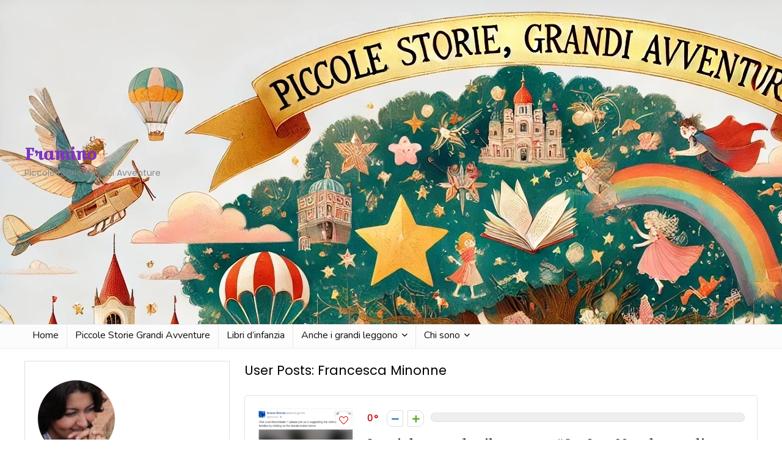

--- FILE ---
content_type: text/html; charset=UTF-8
request_url: http://framino.com/author/framino/page/2/
body_size: 142253
content:
<!DOCTYPE html>
<html lang="it-IT">
<head>
<meta charset="UTF-8" />
<meta name="viewport" content="width=device-width, initial-scale=1.0" />
<!-- feeds & pingback -->
<link rel="profile" href="http://gmpg.org/xfn/11" />
<link rel="pingback" href="http://framino.com/wp/xmlrpc.php" />
<meta name='robots' content='index, follow, max-image-preview:large, max-snippet:-1, max-video-preview:-1' />
	<style>img:is([sizes="auto" i], [sizes^="auto," i]) { contain-intrinsic-size: 3000px 1500px }</style>
	
	<!-- This site is optimized with the Yoast SEO plugin v24.6 - https://yoast.com/wordpress/plugins/seo/ -->
	<title>Francesca Minonne, Autore a Framino - Pagina 2 di 24</title>
	<link rel="canonical" href="https://framino.com/author/framino/page/2/" />
	<link rel="prev" href="https://framino.com/author/framino/" />
	<link rel="next" href="https://framino.com/author/framino/page/3/" />
	<meta property="og:locale" content="it_IT" />
	<meta property="og:type" content="profile" />
	<meta property="og:title" content="Francesca Minonne, Autore a Framino - Pagina 2 di 24" />
	<meta property="og:url" content="https://framino.com/author/framino/" />
	<meta property="og:site_name" content="Framino" />
	<meta property="og:image" content="https://secure.gravatar.com/avatar/5f112a0389e3126a080c121a82e14104?s=500&d=wavatar&r=g" />
	<script type="application/ld+json" class="yoast-schema-graph">{"@context":"https://schema.org","@graph":[{"@type":"ProfilePage","@id":"https://framino.com/author/framino/","url":"https://framino.com/author/framino/page/2/","name":"Francesca Minonne, Autore a Framino - Pagina 2 di 24","isPartOf":{"@id":"https://framino.com/#website"},"primaryImageOfPage":{"@id":"https://framino.com/author/framino/page/2/#primaryimage"},"image":{"@id":"https://framino.com/author/framino/page/2/#primaryimage"},"thumbnailUrl":"http://framino.com/wp/wp-content/uploads/2017/06/screenshot-www.facebook.com-2017-06-04-19-35-08.png","breadcrumb":{"@id":"https://framino.com/author/framino/page/2/#breadcrumb"},"inLanguage":"it-IT","potentialAction":[{"@type":"ReadAction","target":["https://framino.com/author/framino/page/2/"]}]},{"@type":"ImageObject","inLanguage":"it-IT","@id":"https://framino.com/author/framino/page/2/#primaryimage","url":"http://framino.com/wp/wp-content/uploads/2017/06/screenshot-www.facebook.com-2017-06-04-19-35-08.png","contentUrl":"http://framino.com/wp/wp-content/uploads/2017/06/screenshot-www.facebook.com-2017-06-04-19-35-08.png","width":496,"height":472},{"@type":"BreadcrumbList","@id":"https://framino.com/author/framino/page/2/#breadcrumb","itemListElement":[{"@type":"ListItem","position":1,"name":"Home","item":"https://framino.com/"},{"@type":"ListItem","position":2,"name":"Archivi per Francesca Minonne"}]},{"@type":"WebSite","@id":"https://framino.com/#website","url":"https://framino.com/","name":"Framino","description":"Piccole Storie, Grandi Avventure","publisher":{"@id":"https://framino.com/#organization"},"potentialAction":[{"@type":"SearchAction","target":{"@type":"EntryPoint","urlTemplate":"https://framino.com/?s={search_term_string}"},"query-input":{"@type":"PropertyValueSpecification","valueRequired":true,"valueName":"search_term_string"}}],"inLanguage":"it-IT"},{"@type":"Organization","@id":"https://framino.com/#organization","name":"Framino","url":"https://framino.com/","logo":{"@type":"ImageObject","inLanguage":"it-IT","@id":"https://framino.com/#/schema/logo/image/","url":"http://framino.com/wp/wp-content/uploads/2025/03/mary-poppins-e-miss-price.png","contentUrl":"http://framino.com/wp/wp-content/uploads/2025/03/mary-poppins-e-miss-price.png","width":1024,"height":1024,"caption":"Framino"},"image":{"@id":"https://framino.com/#/schema/logo/image/"},"sameAs":["https://www.facebook.com/francescaminonne","https://x.com/framino"]},{"@type":"Person","@id":"https://framino.com/#/schema/person/41b37922dc17ace5b687196c3bcc4279","name":"Francesca Minonne","image":{"@type":"ImageObject","inLanguage":"it-IT","@id":"https://framino.com/#/schema/person/image/","url":"https://secure.gravatar.com/avatar/5f112a0389e3126a080c121a82e14104?s=96&d=wavatar&r=g","contentUrl":"https://secure.gravatar.com/avatar/5f112a0389e3126a080c121a82e14104?s=96&d=wavatar&r=g","caption":"Francesca Minonne"},"description":"Cervello in fuga all'estero. Ha lasciato me qui. Le soluzioni a pagina 46","sameAs":["http://www.framino.com"],"mainEntityOfPage":{"@id":"https://framino.com/author/framino/"}}]}</script>
	<!-- / Yoast SEO plugin. -->


<link rel='dns-prefetch' href='//www.googletagmanager.com' />
<link rel='dns-prefetch' href='//fonts.googleapis.com' />
<link rel="alternate" type="application/rss+xml" title="Framino &raquo; Feed" href="http://framino.com/feed/" />
<link rel="alternate" type="application/rss+xml" title="Framino &raquo; Feed dei commenti" href="http://framino.com/comments/feed/" />
<link rel="alternate" type="application/rss+xml" title="Framino &raquo; Articoli per il feed Francesca Minonne" href="http://framino.com/author/framino/feed/" />
<style id='superb-addons-variable-fallbacks-inline-css' type='text/css'>
:root{--wp--preset--color--primary:#1f7cec;--wp--preset--color--primary-hover:#3993ff;--wp--preset--color--base:#fff;--wp--preset--color--featured:#0a284b;--wp--preset--color--contrast-light:#fff;--wp--preset--color--contrast-dark:#000;--wp--preset--color--mono-1:#0d3c74;--wp--preset--color--mono-2:#64748b;--wp--preset--color--mono-3:#e2e8f0;--wp--preset--color--mono-4:#f8fafc;--wp--preset--spacing--superbspacing-xxsmall:clamp(5px,1vw,10px);--wp--preset--spacing--superbspacing-xsmall:clamp(10px,2vw,20px);--wp--preset--spacing--superbspacing-small:clamp(20px,4vw,40px);--wp--preset--spacing--superbspacing-medium:clamp(30px,6vw,60px);--wp--preset--spacing--superbspacing-large:clamp(40px,8vw,80px);--wp--preset--spacing--superbspacing-xlarge:clamp(50px,10vw,100px);--wp--preset--spacing--superbspacing-xxlarge:clamp(60px,12vw,120px);--wp--preset--font-size--superbfont-tiny:clamp(10px,0.625rem + ((1vw - 3.2px) * 0.227),12px);--wp--preset--font-size--superbfont-xxsmall:clamp(12px,0.75rem + ((1vw - 3.2px) * 0.227),14px);--wp--preset--font-size--superbfont-xsmall:clamp(16px,1rem + ((1vw - 3.2px) * 1),16px);--wp--preset--font-size--superbfont-small:clamp(16px,1rem + ((1vw - 3.2px) * 0.227),18px);--wp--preset--font-size--superbfont-medium:clamp(18px,1.125rem + ((1vw - 3.2px) * 0.227),20px);--wp--preset--font-size--superbfont-large:clamp(24px,1.5rem + ((1vw - 3.2px) * 0.909),32px);--wp--preset--font-size--superbfont-xlarge:clamp(32px,2rem + ((1vw - 3.2px) * 1.818),48px);--wp--preset--font-size--superbfont-xxlarge:clamp(40px,2.5rem + ((1vw - 3.2px) * 2.727),64px)}.has-primary-color{color:var(--wp--preset--color--primary)!important}.has-primary-hover-color{color:var(--wp--preset--color--primary-hover)!important}.has-base-color{color:var(--wp--preset--color--base)!important}.has-featured-color{color:var(--wp--preset--color--featured)!important}.has-contrast-light-color{color:var(--wp--preset--color--contrast-light)!important}.has-contrast-dark-color{color:var(--wp--preset--color--contrast-dark)!important}.has-mono-1-color{color:var(--wp--preset--color--mono-1)!important}.has-mono-2-color{color:var(--wp--preset--color--mono-2)!important}.has-mono-3-color{color:var(--wp--preset--color--mono-3)!important}.has-mono-4-color{color:var(--wp--preset--color--mono-4)!important}.has-primary-background-color{background-color:var(--wp--preset--color--primary)!important}.has-primary-hover-background-color{background-color:var(--wp--preset--color--primary-hover)!important}.has-base-background-color{background-color:var(--wp--preset--color--base)!important}.has-featured-background-color{background-color:var(--wp--preset--color--featured)!important}.has-contrast-light-background-color{background-color:var(--wp--preset--color--contrast-light)!important}.has-contrast-dark-background-color{background-color:var(--wp--preset--color--contrast-dark)!important}.has-mono-1-background-color{background-color:var(--wp--preset--color--mono-1)!important}.has-mono-2-background-color{background-color:var(--wp--preset--color--mono-2)!important}.has-mono-3-background-color{background-color:var(--wp--preset--color--mono-3)!important}.has-mono-4-background-color{background-color:var(--wp--preset--color--mono-4)!important}.has-superbfont-tiny-font-size{font-size:var(--wp--preset--font-size--superbfont-tiny)!important}.has-superbfont-xxsmall-font-size{font-size:var(--wp--preset--font-size--superbfont-xxsmall)!important}.has-superbfont-xsmall-font-size{font-size:var(--wp--preset--font-size--superbfont-xsmall)!important}.has-superbfont-small-font-size{font-size:var(--wp--preset--font-size--superbfont-small)!important}.has-superbfont-medium-font-size{font-size:var(--wp--preset--font-size--superbfont-medium)!important}.has-superbfont-large-font-size{font-size:var(--wp--preset--font-size--superbfont-large)!important}.has-superbfont-xlarge-font-size{font-size:var(--wp--preset--font-size--superbfont-xlarge)!important}.has-superbfont-xxlarge-font-size{font-size:var(--wp--preset--font-size--superbfont-xxlarge)!important}
</style>
<style id='wp-emoji-styles-inline-css' type='text/css'>

	img.wp-smiley, img.emoji {
		display: inline !important;
		border: none !important;
		box-shadow: none !important;
		height: 1em !important;
		width: 1em !important;
		margin: 0 0.07em !important;
		vertical-align: -0.1em !important;
		background: none !important;
		padding: 0 !important;
	}
</style>
<link rel='stylesheet' id='wp-block-library-css' href='http://framino.com/wp/wp-includes/css/dist/block-library/style.min.css?ver=6.7.4' type='text/css' media='all' />
<style id='wp-block-library-inline-css' type='text/css'>
.wp-block-group.is-style-superbaddons-card{background-color:var(--wp--preset--color--contrast-light);border-color:var(--wp--preset--color--mono-3);border-radius:10px;border-style:solid;border-width:1px;box-shadow:0 1px 2px 0 rgba(0,0,0,.05);color:var(--wp--preset--color--contrast-dark);padding:var(--wp--preset--spacing--superbspacing-small)}
</style>
<style id='superb-addons-animated-heading-style-inline-css' type='text/css'>
.superbaddons-animated-heading-block{overflow:hidden}.superbaddons-animated-heading-block .superb-animated-heading-letter{display:inline-block}

</style>
<style id='superb-addons-author-box-style-inline-css' type='text/css'>
.superbaddons-authorbox{align-items:stretch;border-radius:10px;display:flex;flex-direction:row;gap:20px;padding:40px 20px}.superbaddons-authorbox-alignment-left{justify-content:flex-start}.superbaddons-authorbox-alignment-center{align-items:center;flex-direction:column;gap:0;justify-content:center;text-align:center}.superbaddons-authorbox-alignment-right{flex-direction:row-reverse;text-align:right}.superbaddons-authorbox-left{align-items:center;display:flex;flex:1;max-width:96px}.superbaddons-authorbox-right{flex:1}.superbaddons-authorbox-avatar{border-radius:50%}.superbaddons-authorbox-authorname{color:#444;font-size:32px;font-style:normal;font-weight:800;line-height:40px}.superbaddons-authorbox-authorbio{color:#7c7c7c;font-size:14px;font-style:normal;font-weight:600;line-height:19px}.superbaddons-authorbox-authorbio,.superbaddons-authorbox-authorname{margin:0}.superbaddons-authorbox-social-wrapper{align-items:flex-start;display:flex;flex-direction:row;gap:10px}.superbaddons-authorbox-social-wrapper a{margin-top:15px}

</style>
<style id='superb-addons-ratings-style-inline-css' type='text/css'>
.superbaddongs-ratings-overall-wrapper{display:flex;flex-direction:column}.superbaddons-ratings-overall-label{font-style:normal;font-weight:700}.superbaddons-ratings-overall-rating-wrapper{align-items:center;display:flex;flex-direction:row;gap:12px}.superbaddons-ratings-overall-rating{align-items:center;display:flex;font-style:normal;font-weight:800;gap:5px;line-height:40px}.superbaddons-ratings-stars-icons{display:flex;flex-wrap:wrap;gap:8px;position:relative}.superbaddons-ratings-single-star{align-items:center;display:flex;position:relative}.superbaddons-ratings-single-percentage-star{left:0;overflow:hidden;position:absolute;top:0}.superbaddons-ratings-ratingbar-label{font-weight:700;margin:30px 0 16px}.superbaddons-ratings-ratingbar-bar{border-radius:100px;overflow:hidden;width:100%}.superbaddons-ratings-ratingbar-bar,.superbaddons-ratings-ratingbar-bar-fill{height:10px}.superbaddons-ratings-alignment-center{text-align:center}.superbaddons-ratings-alignment-center .superbaddons-ratings-overall-rating-wrapper{justify-content:center}.superbaddons-ratings-alignment-right{text-align:right}.superbaddons-ratings-alignment-right .superbaddons-ratings-overall-rating-wrapper{flex-direction:row-reverse}

</style>
<style id='superb-addons-table-of-contents-style-inline-css' type='text/css'>
.superbaddons-tableofcontents{display:flex;flex-direction:column}.superbaddons-tableofcontents-alignment-center{align-items:center;text-align:center}.superbaddons-tableofcontents-alignment-right{direction:rtl}.superbaddons-tableofcontents-boxed{border-radius:10px;padding:40px 20px}.superbaddons-tableofcontents-title{font-style:normal;font-weight:800}.superbaddons-tableofcontents-text{font-style:normal;font-weight:600}.superbaddons-tableofcontents-table ol{list-style-position:inside;margin:0;padding:0}.superbaddons-tableofcontents-table ol ol{padding-left:20px}.superbaddons-tableofcontents-alignment-center .superbaddons-tableofcontents-table ol ol{padding-left:0}.superbaddons-tableofcontents-alignment-right .superbaddons-tableofcontents-table ol ol{padding-left:0;padding-right:20px}

</style>
<style id='superb-addons-recent-posts-style-inline-css' type='text/css'>
.superbaddons-recentposts-alignment-center .superbaddons-recentposts-item-inner{flex-direction:column;justify-content:center;text-align:center}.superbaddons-recentposts-alignment-right{direction:rtl}.superbaddons-recentposts-list{list-style:none;margin:0;padding:0}.superbaddons-recentposts-list a{text-decoration:none}.superbaddons-recentposts-list a:active,.superbaddons-recentposts-list a:focus,.superbaddons-recentposts-list a:hover{color:inherit}.superbaddons-recentposts-item{margin-bottom:10px}.superbaddons-recentposts-item:last-of-type{margin-bottom:0}.superbaddons-recentposts-item-inner{align-items:center;display:flex;gap:10px}.superbaddons-recentposts-item-left,.superbaddons-recentposts-item-right{display:flex;flex-direction:column}

</style>
<style id='superb-addons-cover-image-style-inline-css' type='text/css'>
.superbaddons-coverimage-block{overflow:hidden}

</style>
<style id='superb-addons-google-maps-style-inline-css' type='text/css'>
.superbaddons-google-maps-block{overflow:hidden}

</style>
<style id='superb-addons-reveal-button-style-inline-css' type='text/css'>
.superb-addons-reveal-button{box-sizing:border-box;font-size:18px;padding-right:30px;position:relative}.superb-addons-reveal-button-element{background-color:var(--wp--preset--color--primary,#fff);border:1px solid var(--wp--preset--color--primary,#000);border-radius:5px;box-sizing:border-box;color:var(--wp--preset--color--contrast-light,#000);display:inline-block;line-height:1;margin:0;padding:15px 25px;position:relative;text-align:center;text-decoration:none;width:auto;z-index:1}.superb-addons-reveal-button.superb-addons-reveal-button-width-25{width:calc(25% - var(--wp--style--block-gap, .5em)*.75)}.superb-addons-reveal-button.superb-addons-reveal-button-width-50{width:calc(50% - var(--wp--style--block-gap, .5em)*.5)}.superb-addons-reveal-button.superb-addons-reveal-button-width-75{width:calc(75% - var(--wp--style--block-gap, .5em)*.25)}.superb-addons-reveal-button.superb-addons-reveal-button-width-100{flex-basis:100%;width:100%}.superb-has-custom-width .superb-addons-reveal-button-element{width:100%}.superb-addons-reveal-button-has-reveal .superb-addons-reveal-button-element.superb-addons-reveal-button-cta{border-bottom-right-radius:0!important;border-top-right-radius:0!important}.superb-addons-reveal-button-element.superb-addons-reveal-button-revealed{border-color:var(--wp--preset--color--primary,#000);border-style:dashed;display:inline-flex;gap:10px;margin-right:0;-webkit-user-select:all;-moz-user-select:all;user-select:all}.superb-addons-reveal-button-element.superb-addons-reveal-button-revealed,.superb-addons-reveal-button-teaser{align-items:center;background-color:var(--wp--preset--color--contrast-light,#fff);color:var(--wp--preset--color--primary,#000)}.superb-addons-reveal-button-teaser{border:1px dashed #000;border:1px dashed var(--wp--preset--color--primary,#000);border-radius:0 8px 8px 0;box-sizing:border-box;display:none;height:100%;justify-content:flex-end;padding:0 10px;position:absolute;right:0;top:0;-webkit-user-select:none;-moz-user-select:none;user-select:none;width:50%;z-index:0}.superb-addons-reveal-button-has-reveal .superb-addons-reveal-button-teaser{display:flex}.superb-addons-reveal-button .superb-has-teaser-text-color{color:var(--superb-addons-reveal-button-teaser-text)}.superb-addons-reveal-button .superb-has-teaser-background-color{background-color:var(--superb-addons-reveal-button-teaser-background)}.superb-addons-reveal-button:active,.superb-addons-reveal-button:focus,.superb-addons-reveal-button:hover{text-decoration:none}.superb-addons-reveal-button-element button{align-items:center;background:none;border:none;color:inherit;cursor:pointer;display:inline-flex;font-family:inherit;font-size:18px;font-weight:inherit;margin:0;padding:0;text-align:center;text-decoration:none;-webkit-user-select:none;-moz-user-select:none;user-select:none}

</style>
<style id='superb-addons-accordion-block-style-inline-css' type='text/css'>
.wp-block-superb-addons-accordion-block{background-color:#fff;border:1px solid #ddd;border-radius:4px;margin-bottom:1em;overflow:hidden}.wp-block-superb-addons-accordion-block.superb-accordion-is-open .superb-accordion-header{background-color:rgba(0,0,0,.05);border-bottom:1px solid rgba(0,0,0,.1)}.wp-block-superb-addons-accordion-block.superb-accordion-is-open .superb-accordion-header .superb-accordion-icon:before{transform:translate(-50%,-50%) rotate(45deg)}.wp-block-superb-addons-accordion-block.superb-accordion-is-open .superb-accordion-header .superb-accordion-icon:after{transform:translate(-50%,-50%) rotate(135deg)}.wp-block-superb-addons-accordion-block.superb-accordion-is-open .superb-accordion-content{display:block!important;height:auto}.wp-block-superb-addons-accordion-block .superb-accordion-header{align-items:center;background-color:rgba(0,0,0,.03);border-bottom:0 solid transparent;cursor:pointer;display:flex;justify-content:space-between;padding:15px;padding:var(--wp--preset--spacing--superbspacing-xsmall,15px);position:relative;transition:background-color .2s ease,border-bottom .2s ease}.wp-block-superb-addons-accordion-block .superb-accordion-header:hover{background-color:rgba(0,0,0,.05)}.wp-block-superb-addons-accordion-block .superb-accordion-title{flex-grow:1;font-size:1.1em;font-weight:500;margin:0}.wp-block-superb-addons-accordion-block .superb-accordion-icon{flex-shrink:0;height:24px;margin-left:10px;position:relative;width:24px}.wp-block-superb-addons-accordion-block .superb-accordion-icon:after,.wp-block-superb-addons-accordion-block .superb-accordion-icon:before{background-color:currentColor;content:"";height:2px;left:50%;position:absolute;top:50%;transition:transform .3s ease;width:12px}.wp-block-superb-addons-accordion-block .superb-accordion-icon:before{transform:translate(-50%,-50%)}.wp-block-superb-addons-accordion-block .superb-accordion-icon:after{transform:translate(-50%,-50%) rotate(90deg)}.wp-block-superb-addons-accordion-block .superb-accordion-content{height:0;overflow:hidden;padding:0;transition:height .3s ease-in-out}.wp-block-superb-addons-accordion-block .superb-accordion-content .superb-accordion-content-wrapper{padding:15px;padding:var(--wp--preset--spacing--superbspacing-xsmall,15px)}

</style>
<link rel='stylesheet' id='advanced-posts-listing-advanced-posts-listing-block-style-css' href='http://framino.com/wp/wp-content/plugins/advanced-posts-listing/build/index.css?ver=1.0.5' type='text/css' media='all' />
<style id='global-styles-inline-css' type='text/css'>
:root{--wp--preset--aspect-ratio--square: 1;--wp--preset--aspect-ratio--4-3: 4/3;--wp--preset--aspect-ratio--3-4: 3/4;--wp--preset--aspect-ratio--3-2: 3/2;--wp--preset--aspect-ratio--2-3: 2/3;--wp--preset--aspect-ratio--16-9: 16/9;--wp--preset--aspect-ratio--9-16: 9/16;--wp--preset--color--black: #000000;--wp--preset--color--cyan-bluish-gray: #abb8c3;--wp--preset--color--white: #ffffff;--wp--preset--color--pale-pink: #f78da7;--wp--preset--color--vivid-red: #cf2e2e;--wp--preset--color--luminous-vivid-orange: #ff6900;--wp--preset--color--luminous-vivid-amber: #fcb900;--wp--preset--color--light-green-cyan: #7bdcb5;--wp--preset--color--vivid-green-cyan: #00d084;--wp--preset--color--pale-cyan-blue: #8ed1fc;--wp--preset--color--vivid-cyan-blue: #0693e3;--wp--preset--color--vivid-purple: #9b51e0;--wp--preset--color--main: var(--rehub-main-color);--wp--preset--color--secondary: var(--rehub-sec-color);--wp--preset--color--buttonmain: var(--rehub-main-btn-bg);--wp--preset--color--cyan-grey: #abb8c3;--wp--preset--color--orange-light: #fcb900;--wp--preset--color--red: #cf2e2e;--wp--preset--color--red-bright: #f04057;--wp--preset--color--vivid-green: #00d084;--wp--preset--color--orange: #ff6900;--wp--preset--color--blue: #0693e3;--wp--preset--gradient--vivid-cyan-blue-to-vivid-purple: linear-gradient(135deg,rgba(6,147,227,1) 0%,rgb(155,81,224) 100%);--wp--preset--gradient--light-green-cyan-to-vivid-green-cyan: linear-gradient(135deg,rgb(122,220,180) 0%,rgb(0,208,130) 100%);--wp--preset--gradient--luminous-vivid-amber-to-luminous-vivid-orange: linear-gradient(135deg,rgba(252,185,0,1) 0%,rgba(255,105,0,1) 100%);--wp--preset--gradient--luminous-vivid-orange-to-vivid-red: linear-gradient(135deg,rgba(255,105,0,1) 0%,rgb(207,46,46) 100%);--wp--preset--gradient--very-light-gray-to-cyan-bluish-gray: linear-gradient(135deg,rgb(238,238,238) 0%,rgb(169,184,195) 100%);--wp--preset--gradient--cool-to-warm-spectrum: linear-gradient(135deg,rgb(74,234,220) 0%,rgb(151,120,209) 20%,rgb(207,42,186) 40%,rgb(238,44,130) 60%,rgb(251,105,98) 80%,rgb(254,248,76) 100%);--wp--preset--gradient--blush-light-purple: linear-gradient(135deg,rgb(255,206,236) 0%,rgb(152,150,240) 100%);--wp--preset--gradient--blush-bordeaux: linear-gradient(135deg,rgb(254,205,165) 0%,rgb(254,45,45) 50%,rgb(107,0,62) 100%);--wp--preset--gradient--luminous-dusk: linear-gradient(135deg,rgb(255,203,112) 0%,rgb(199,81,192) 50%,rgb(65,88,208) 100%);--wp--preset--gradient--pale-ocean: linear-gradient(135deg,rgb(255,245,203) 0%,rgb(182,227,212) 50%,rgb(51,167,181) 100%);--wp--preset--gradient--electric-grass: linear-gradient(135deg,rgb(202,248,128) 0%,rgb(113,206,126) 100%);--wp--preset--gradient--midnight: linear-gradient(135deg,rgb(2,3,129) 0%,rgb(40,116,252) 100%);--wp--preset--font-size--small: 13px;--wp--preset--font-size--medium: 20px;--wp--preset--font-size--large: 36px;--wp--preset--font-size--x-large: 42px;--wp--preset--font-family--system-font: -apple-system,BlinkMacSystemFont,"Segoe UI",Roboto,Oxygen-Sans,Ubuntu,Cantarell,"Helvetica Neue",sans-serif;--wp--preset--font-family--rh-nav-font: var(--rehub-nav-font,-apple-system,BlinkMacSystemFont,"Segoe UI",Roboto,Oxygen-Sans,Ubuntu,Cantarell,"Helvetica Neue",sans-serif);--wp--preset--font-family--rh-head-font: var(--rehub-head-font,-apple-system,BlinkMacSystemFont,"Segoe UI",Roboto,Oxygen-Sans,Ubuntu,Cantarell,"Helvetica Neue",sans-serif);--wp--preset--font-family--rh-btn-font: var(--rehub-btn-font,-apple-system,BlinkMacSystemFont,"Segoe UI",Roboto,Oxygen-Sans,Ubuntu,Cantarell,"Helvetica Neue",sans-serif);--wp--preset--font-family--rh-body-font: var(--rehub-body-font,-apple-system,BlinkMacSystemFont,"Segoe UI",Roboto,Oxygen-Sans,Ubuntu,Cantarell,"Helvetica Neue",sans-serif);--wp--preset--spacing--20: 0.44rem;--wp--preset--spacing--30: 0.67rem;--wp--preset--spacing--40: 1rem;--wp--preset--spacing--50: 1.5rem;--wp--preset--spacing--60: 2.25rem;--wp--preset--spacing--70: 3.38rem;--wp--preset--spacing--80: 5.06rem;--wp--preset--shadow--natural: 6px 6px 9px rgba(0, 0, 0, 0.2);--wp--preset--shadow--deep: 12px 12px 50px rgba(0, 0, 0, 0.4);--wp--preset--shadow--sharp: 6px 6px 0px rgba(0, 0, 0, 0.2);--wp--preset--shadow--outlined: 6px 6px 0px -3px rgba(255, 255, 255, 1), 6px 6px rgba(0, 0, 0, 1);--wp--preset--shadow--crisp: 6px 6px 0px rgba(0, 0, 0, 1);}:root { --wp--style--global--content-size: 760px;--wp--style--global--wide-size: 900px; }:where(body) { margin: 0; }.wp-site-blocks > .alignleft { float: left; margin-right: 2em; }.wp-site-blocks > .alignright { float: right; margin-left: 2em; }.wp-site-blocks > .aligncenter { justify-content: center; margin-left: auto; margin-right: auto; }:where(.is-layout-flex){gap: 0.5em;}:where(.is-layout-grid){gap: 0.5em;}.is-layout-flow > .alignleft{float: left;margin-inline-start: 0;margin-inline-end: 2em;}.is-layout-flow > .alignright{float: right;margin-inline-start: 2em;margin-inline-end: 0;}.is-layout-flow > .aligncenter{margin-left: auto !important;margin-right: auto !important;}.is-layout-constrained > .alignleft{float: left;margin-inline-start: 0;margin-inline-end: 2em;}.is-layout-constrained > .alignright{float: right;margin-inline-start: 2em;margin-inline-end: 0;}.is-layout-constrained > .aligncenter{margin-left: auto !important;margin-right: auto !important;}.is-layout-constrained > :where(:not(.alignleft):not(.alignright):not(.alignfull)){max-width: var(--wp--style--global--content-size);margin-left: auto !important;margin-right: auto !important;}.is-layout-constrained > .alignwide{max-width: var(--wp--style--global--wide-size);}body .is-layout-flex{display: flex;}.is-layout-flex{flex-wrap: wrap;align-items: center;}.is-layout-flex > :is(*, div){margin: 0;}body .is-layout-grid{display: grid;}.is-layout-grid > :is(*, div){margin: 0;}body{padding-top: 0px;padding-right: 0px;padding-bottom: 0px;padding-left: 0px;}a:where(:not(.wp-element-button)){text-decoration: none;}h1{font-size: 29px;line-height: 34px;margin-top: 10px;margin-bottom: 31px;}h2{font-size: 25px;line-height: 31px;margin-top: 10px;margin-bottom: 31px;}h3{font-size: 20px;line-height: 28px;margin-top: 10px;margin-bottom: 25px;}h4{font-size: 18px;line-height: 24px;margin-top: 10px;margin-bottom: 18px;}h5{font-size: 16px;line-height: 20px;margin-top: 10px;margin-bottom: 15px;}h6{font-size: 14px;line-height: 20px;margin-top: 0px;margin-bottom: 10px;}:root :where(.wp-element-button, .wp-block-button__link){background-color: #32373c;border-width: 0;color: #fff;font-family: inherit;font-size: inherit;line-height: inherit;padding: calc(0.667em + 2px) calc(1.333em + 2px);text-decoration: none;}.has-black-color{color: var(--wp--preset--color--black) !important;}.has-cyan-bluish-gray-color{color: var(--wp--preset--color--cyan-bluish-gray) !important;}.has-white-color{color: var(--wp--preset--color--white) !important;}.has-pale-pink-color{color: var(--wp--preset--color--pale-pink) !important;}.has-vivid-red-color{color: var(--wp--preset--color--vivid-red) !important;}.has-luminous-vivid-orange-color{color: var(--wp--preset--color--luminous-vivid-orange) !important;}.has-luminous-vivid-amber-color{color: var(--wp--preset--color--luminous-vivid-amber) !important;}.has-light-green-cyan-color{color: var(--wp--preset--color--light-green-cyan) !important;}.has-vivid-green-cyan-color{color: var(--wp--preset--color--vivid-green-cyan) !important;}.has-pale-cyan-blue-color{color: var(--wp--preset--color--pale-cyan-blue) !important;}.has-vivid-cyan-blue-color{color: var(--wp--preset--color--vivid-cyan-blue) !important;}.has-vivid-purple-color{color: var(--wp--preset--color--vivid-purple) !important;}.has-main-color{color: var(--wp--preset--color--main) !important;}.has-secondary-color{color: var(--wp--preset--color--secondary) !important;}.has-buttonmain-color{color: var(--wp--preset--color--buttonmain) !important;}.has-cyan-grey-color{color: var(--wp--preset--color--cyan-grey) !important;}.has-orange-light-color{color: var(--wp--preset--color--orange-light) !important;}.has-red-color{color: var(--wp--preset--color--red) !important;}.has-red-bright-color{color: var(--wp--preset--color--red-bright) !important;}.has-vivid-green-color{color: var(--wp--preset--color--vivid-green) !important;}.has-orange-color{color: var(--wp--preset--color--orange) !important;}.has-blue-color{color: var(--wp--preset--color--blue) !important;}.has-black-background-color{background-color: var(--wp--preset--color--black) !important;}.has-cyan-bluish-gray-background-color{background-color: var(--wp--preset--color--cyan-bluish-gray) !important;}.has-white-background-color{background-color: var(--wp--preset--color--white) !important;}.has-pale-pink-background-color{background-color: var(--wp--preset--color--pale-pink) !important;}.has-vivid-red-background-color{background-color: var(--wp--preset--color--vivid-red) !important;}.has-luminous-vivid-orange-background-color{background-color: var(--wp--preset--color--luminous-vivid-orange) !important;}.has-luminous-vivid-amber-background-color{background-color: var(--wp--preset--color--luminous-vivid-amber) !important;}.has-light-green-cyan-background-color{background-color: var(--wp--preset--color--light-green-cyan) !important;}.has-vivid-green-cyan-background-color{background-color: var(--wp--preset--color--vivid-green-cyan) !important;}.has-pale-cyan-blue-background-color{background-color: var(--wp--preset--color--pale-cyan-blue) !important;}.has-vivid-cyan-blue-background-color{background-color: var(--wp--preset--color--vivid-cyan-blue) !important;}.has-vivid-purple-background-color{background-color: var(--wp--preset--color--vivid-purple) !important;}.has-main-background-color{background-color: var(--wp--preset--color--main) !important;}.has-secondary-background-color{background-color: var(--wp--preset--color--secondary) !important;}.has-buttonmain-background-color{background-color: var(--wp--preset--color--buttonmain) !important;}.has-cyan-grey-background-color{background-color: var(--wp--preset--color--cyan-grey) !important;}.has-orange-light-background-color{background-color: var(--wp--preset--color--orange-light) !important;}.has-red-background-color{background-color: var(--wp--preset--color--red) !important;}.has-red-bright-background-color{background-color: var(--wp--preset--color--red-bright) !important;}.has-vivid-green-background-color{background-color: var(--wp--preset--color--vivid-green) !important;}.has-orange-background-color{background-color: var(--wp--preset--color--orange) !important;}.has-blue-background-color{background-color: var(--wp--preset--color--blue) !important;}.has-black-border-color{border-color: var(--wp--preset--color--black) !important;}.has-cyan-bluish-gray-border-color{border-color: var(--wp--preset--color--cyan-bluish-gray) !important;}.has-white-border-color{border-color: var(--wp--preset--color--white) !important;}.has-pale-pink-border-color{border-color: var(--wp--preset--color--pale-pink) !important;}.has-vivid-red-border-color{border-color: var(--wp--preset--color--vivid-red) !important;}.has-luminous-vivid-orange-border-color{border-color: var(--wp--preset--color--luminous-vivid-orange) !important;}.has-luminous-vivid-amber-border-color{border-color: var(--wp--preset--color--luminous-vivid-amber) !important;}.has-light-green-cyan-border-color{border-color: var(--wp--preset--color--light-green-cyan) !important;}.has-vivid-green-cyan-border-color{border-color: var(--wp--preset--color--vivid-green-cyan) !important;}.has-pale-cyan-blue-border-color{border-color: var(--wp--preset--color--pale-cyan-blue) !important;}.has-vivid-cyan-blue-border-color{border-color: var(--wp--preset--color--vivid-cyan-blue) !important;}.has-vivid-purple-border-color{border-color: var(--wp--preset--color--vivid-purple) !important;}.has-main-border-color{border-color: var(--wp--preset--color--main) !important;}.has-secondary-border-color{border-color: var(--wp--preset--color--secondary) !important;}.has-buttonmain-border-color{border-color: var(--wp--preset--color--buttonmain) !important;}.has-cyan-grey-border-color{border-color: var(--wp--preset--color--cyan-grey) !important;}.has-orange-light-border-color{border-color: var(--wp--preset--color--orange-light) !important;}.has-red-border-color{border-color: var(--wp--preset--color--red) !important;}.has-red-bright-border-color{border-color: var(--wp--preset--color--red-bright) !important;}.has-vivid-green-border-color{border-color: var(--wp--preset--color--vivid-green) !important;}.has-orange-border-color{border-color: var(--wp--preset--color--orange) !important;}.has-blue-border-color{border-color: var(--wp--preset--color--blue) !important;}.has-vivid-cyan-blue-to-vivid-purple-gradient-background{background: var(--wp--preset--gradient--vivid-cyan-blue-to-vivid-purple) !important;}.has-light-green-cyan-to-vivid-green-cyan-gradient-background{background: var(--wp--preset--gradient--light-green-cyan-to-vivid-green-cyan) !important;}.has-luminous-vivid-amber-to-luminous-vivid-orange-gradient-background{background: var(--wp--preset--gradient--luminous-vivid-amber-to-luminous-vivid-orange) !important;}.has-luminous-vivid-orange-to-vivid-red-gradient-background{background: var(--wp--preset--gradient--luminous-vivid-orange-to-vivid-red) !important;}.has-very-light-gray-to-cyan-bluish-gray-gradient-background{background: var(--wp--preset--gradient--very-light-gray-to-cyan-bluish-gray) !important;}.has-cool-to-warm-spectrum-gradient-background{background: var(--wp--preset--gradient--cool-to-warm-spectrum) !important;}.has-blush-light-purple-gradient-background{background: var(--wp--preset--gradient--blush-light-purple) !important;}.has-blush-bordeaux-gradient-background{background: var(--wp--preset--gradient--blush-bordeaux) !important;}.has-luminous-dusk-gradient-background{background: var(--wp--preset--gradient--luminous-dusk) !important;}.has-pale-ocean-gradient-background{background: var(--wp--preset--gradient--pale-ocean) !important;}.has-electric-grass-gradient-background{background: var(--wp--preset--gradient--electric-grass) !important;}.has-midnight-gradient-background{background: var(--wp--preset--gradient--midnight) !important;}.has-small-font-size{font-size: var(--wp--preset--font-size--small) !important;}.has-medium-font-size{font-size: var(--wp--preset--font-size--medium) !important;}.has-large-font-size{font-size: var(--wp--preset--font-size--large) !important;}.has-x-large-font-size{font-size: var(--wp--preset--font-size--x-large) !important;}.has-system-font-font-family{font-family: var(--wp--preset--font-family--system-font) !important;}.has-rh-nav-font-font-family{font-family: var(--wp--preset--font-family--rh-nav-font) !important;}.has-rh-head-font-font-family{font-family: var(--wp--preset--font-family--rh-head-font) !important;}.has-rh-btn-font-font-family{font-family: var(--wp--preset--font-family--rh-btn-font) !important;}.has-rh-body-font-font-family{font-family: var(--wp--preset--font-family--rh-body-font) !important;}
:where(.wp-block-post-template.is-layout-flex){gap: 1.25em;}:where(.wp-block-post-template.is-layout-grid){gap: 1.25em;}
:where(.wp-block-columns.is-layout-flex){gap: 2em;}:where(.wp-block-columns.is-layout-grid){gap: 2em;}
:root :where(.wp-block-pullquote){font-size: 1.5em;line-height: 1.6;}
:root :where(.wp-block-post-title){margin-top: 4px;margin-right: 0;margin-bottom: 15px;margin-left: 0;}
:root :where(.wp-block-image){margin-top: 0px;margin-bottom: 31px;}
:root :where(.wp-block-media-text){margin-top: 0px;margin-bottom: 31px;}
:root :where(.wp-block-post-content){font-size: 16px;line-height: 28px;}
</style>
<link rel='stylesheet' id='contact-form-7-css' href='http://framino.com/wp/wp-content/plugins/contact-form-7/includes/css/styles.css?ver=6.1' type='text/css' media='all' />
<link rel='stylesheet' id='Nunito-css' href='//fonts.googleapis.com/css?family=Nunito%3Anormal&#038;subset=latin&#038;ver=6.7.4' type='text/css' media='all' />
<link rel='stylesheet' id='Croissant+One-css' href='//fonts.googleapis.com/css?family=Croissant+One%3Anormal&#038;subset=latin&#038;ver=6.7.4' type='text/css' media='all' />
<link rel='stylesheet' id='Poppins-css' href='//fonts.googleapis.com/css?family=Poppins%3Anormal&#038;subset=latin&#038;ver=6.7.4' type='text/css' media='all' />
<link rel='stylesheet' id='superb-addons-patterns-css' href='http://framino.com/wp/wp-content/plugins/superb-blocks/assets/css/patterns.min.css?ver=3.6.2' type='text/css' media='all' />
<link rel='stylesheet' id='superb-addons-enhancements-css' href='http://framino.com/wp/wp-content/plugins/superb-blocks/assets/css/enhancements.min.css?ver=3.6.2' type='text/css' media='all' />
<link rel='stylesheet' id='spbsm-stylesheet-css' href='http://framino.com/wp/wp-content/plugins/superb-social-share-and-follow-buttons//assets/css/frontend.css?ver=1.2.0' type='text/css' media='all' />
<link rel='stylesheet' id='spbsm-lato-font-css' href='http://framino.com/wp/wp-content/plugins/superb-social-share-and-follow-buttons//assets/lato/styles.css?ver=1.2.0' type='text/css' media='all' />
<style id='akismet-widget-style-inline-css' type='text/css'>

			.a-stats {
				--akismet-color-mid-green: #357b49;
				--akismet-color-white: #fff;
				--akismet-color-light-grey: #f6f7f7;

				max-width: 350px;
				width: auto;
			}

			.a-stats * {
				all: unset;
				box-sizing: border-box;
			}

			.a-stats strong {
				font-weight: 600;
			}

			.a-stats a.a-stats__link,
			.a-stats a.a-stats__link:visited,
			.a-stats a.a-stats__link:active {
				background: var(--akismet-color-mid-green);
				border: none;
				box-shadow: none;
				border-radius: 8px;
				color: var(--akismet-color-white);
				cursor: pointer;
				display: block;
				font-family: -apple-system, BlinkMacSystemFont, 'Segoe UI', 'Roboto', 'Oxygen-Sans', 'Ubuntu', 'Cantarell', 'Helvetica Neue', sans-serif;
				font-weight: 500;
				padding: 12px;
				text-align: center;
				text-decoration: none;
				transition: all 0.2s ease;
			}

			/* Extra specificity to deal with TwentyTwentyOne focus style */
			.widget .a-stats a.a-stats__link:focus {
				background: var(--akismet-color-mid-green);
				color: var(--akismet-color-white);
				text-decoration: none;
			}

			.a-stats a.a-stats__link:hover {
				filter: brightness(110%);
				box-shadow: 0 4px 12px rgba(0, 0, 0, 0.06), 0 0 2px rgba(0, 0, 0, 0.16);
			}

			.a-stats .count {
				color: var(--akismet-color-white);
				display: block;
				font-size: 1.5em;
				line-height: 1.4;
				padding: 0 13px;
				white-space: nowrap;
			}
		
</style>
<link rel='stylesheet' id='simple-social-icons-font-css' href='http://framino.com/wp/wp-content/plugins/simple-social-icons/css/style.css?ver=3.0.2' type='text/css' media='all' />
<link rel='stylesheet' id='tablepress-default-css' href='http://framino.com/wp/wp-content/plugins/tablepress/css/build/default.css?ver=3.0.4' type='text/css' media='all' />
<link rel='stylesheet' id='eggrehub-css' href='http://framino.com/wp/wp-content/themes/rehub-theme/css/eggrehub.css?ver=19.8.8' type='text/css' media='all' />
<link rel='stylesheet' id='rhstyle-css' href='http://framino.com/wp/wp-content/themes/rehub-theme/style.css?ver=19.8.8' type='text/css' media='all' />
<link rel='stylesheet' id='rehubicons-css' href='http://framino.com/wp/wp-content/themes/rehub-theme/iconstyle.css?ver=19.8.8' type='text/css' media='all' />
<link rel='stylesheet' id='rhelementor-css' href='http://framino.com/wp/wp-content/themes/rehub-theme/css/elementor.css?ver=1.0' type='text/css' media='all' />
<link rel='stylesheet' id='wpr-text-animations-css-css' href='http://framino.com/wp/wp-content/plugins/royal-elementor-addons/assets/css/lib/animations/text-animations.min.css?ver=1.7.1040' type='text/css' media='all' />
<link rel='stylesheet' id='wpr-addons-css-css' href='http://framino.com/wp/wp-content/plugins/royal-elementor-addons/assets/css/frontend.min.css?ver=1.7.1040' type='text/css' media='all' />
<link rel='stylesheet' id='font-awesome-5-all-css' href='http://framino.com/wp/wp-content/plugins/elementor/assets/lib/font-awesome/css/all.min.css?ver=1.7.1040' type='text/css' media='all' />
<link rel='stylesheet' id='wpgallery-css' href='http://framino.com/wp/wp-content/plugins/wordpress-gallery-plugin/css/wp_gallery.css?ver=6.7.4' type='text/css' media='all' />
<link rel='stylesheet' id='nivoslider-css' href='http://framino.com/wp/wp-content/plugins/wordpress-gallery-plugin/css/nivo-slider.css?ver=6.7.4' type='text/css' media='all' />
<link rel='stylesheet' id='colorbox-css' href='http://framino.com/wp/wp-content/plugins/wordpress-gallery-plugin/lightbox/colorbox/colorbox.css?ver=6.7.4' type='text/css' media='all' />
<script type="text/javascript" data-cfasync="false" src="http://framino.com/wp/wp-includes/js/jquery/jquery.min.js?ver=3.7.1" id="jquery-core-js"></script>
<script type="text/javascript" data-cfasync="false" src="http://framino.com/wp/wp-includes/js/jquery/jquery-migrate.min.js?ver=3.4.1" id="jquery-migrate-js"></script>
<script type="text/javascript" id="cegg-price-alert-js-extra">
/* <![CDATA[ */
var ceggPriceAlert = {"ajaxurl":"http:\/\/framino.com\/wp\/wp-admin\/admin-ajax.php","nonce":"6cfba0f45c"};
/* ]]> */
</script>
<script type="text/javascript" src="http://framino.com/wp/wp-content/plugins/content-egg/res/js/price_alert.js?ver=15.7.0" id="cegg-price-alert-js"></script>

<!-- Snippet del tag Google (gtag.js) aggiunto da Site Kit -->

<!-- Snippet Google Analytics aggiunto da Site Kit -->
<script type="text/javascript" src="https://www.googletagmanager.com/gtag/js?id=GT-TQKZ3CS" id="google_gtagjs-js" async></script>
<script type="text/javascript" id="google_gtagjs-js-after">
/* <![CDATA[ */
window.dataLayer = window.dataLayer || [];function gtag(){dataLayer.push(arguments);}
gtag("set","linker",{"domains":["framino.com"]});
gtag("js", new Date());
gtag("set", "developer_id.dZTNiMT", true);
gtag("config", "GT-TQKZ3CS");
 window._googlesitekit = window._googlesitekit || {}; window._googlesitekit.throttledEvents = []; window._googlesitekit.gtagEvent = (name, data) => { var key = JSON.stringify( { name, data } ); if ( !! window._googlesitekit.throttledEvents[ key ] ) { return; } window._googlesitekit.throttledEvents[ key ] = true; setTimeout( () => { delete window._googlesitekit.throttledEvents[ key ]; }, 5 ); gtag( "event", name, { ...data, event_source: "site-kit" } ); } 
/* ]]> */
</script>

<!-- Snippet del tag Google (gtag.js) finale aggiunto da Site Kit -->
<script type="text/javascript" src="http://framino.com/wp/wp-content/plugins/wordpress-gallery-plugin/js/jquery.nivo.slider.pack.js?ver=6.7.4" id="nivoslider-js"></script>
<script type="text/javascript" src="http://framino.com/wp/wp-content/plugins/wordpress-gallery-plugin/lightbox/colorbox/jquery.colorbox-min.js?ver=6.7.4" id="colorbox-js"></script>
<link rel="https://api.w.org/" href="http://framino.com/wp-json/" /><link rel="alternate" title="JSON" type="application/json" href="http://framino.com/wp-json/wp/v2/users/1" /><link rel="EditURI" type="application/rsd+xml" title="RSD" href="http://framino.com/wp/xmlrpc.php?rsd" />
<meta name="generator" content="WordPress 6.7.4" />
<link rel='dns-prefetch' href='https://i0.wp.com/'><link rel='preconnect' href='https://i0.wp.com/' crossorigin><link rel='dns-prefetch' href='https://i1.wp.com/'><link rel='preconnect' href='https://i1.wp.com/' crossorigin><link rel='dns-prefetch' href='https://i2.wp.com/'><link rel='preconnect' href='https://i2.wp.com/' crossorigin><link rel='dns-prefetch' href='https://i3.wp.com/'><link rel='preconnect' href='https://i3.wp.com/' crossorigin><meta name="generator" content="Site Kit by Google 1.148.0" /><link rel="preload" href="http://framino.com/wp/wp-content/themes/rehub-theme/fonts/rhicons.woff2?3oibrk" as="font" type="font/woff2" crossorigin="crossorigin"><style type="text/css"> @media (min-width:1025px){header .logo-section{padding:240px 0;}}nav.top_menu > ul > li > a{font-weight:normal;}.dl-menuwrapper li a,nav.top_menu > ul > li > a,#re_menu_near_logo li,#re_menu_near_logo li{font-family:"Nunito",trebuchet ms !important;font-weight:normal;font-style:normal;}:root{--rehub-nav-font:Nunito;}.rehub_feat_block div.offer_title,.rh_wrapper_video_playlist .rh_video_title_and_time .rh_video_title,.main_slider .flex-overlay h2,.related_articles ul li > a,h1,h2,h3,h4,h5,h6,.widget .title,.title h1,.title h5,.related_articles .related_title,#comments .title_comments,.commentlist .comment-author .fn,.commentlist .comment-author .fn a,.rate_bar_wrap .review-top .review-text span.review-header,.wpsm-numbox.wpsm-style6 span.num,.wpsm-numbox.wpsm-style5 span.num,.rehub-main-font,.logo .textlogo,.wp-block-quote.is-style-large,.comment-respond h3,.related_articles .related_title,.re_title_inmodal{font-family:"Croissant One",trebuchet ms;font-style:normal;}.main_slider .flex-overlay h2,h1,h2,h3,h4,h5,h6,.title h1,.title h5,.comment-respond h3{font-weight:normal;}:root{--rehub-head-font:Croissant One;}.sidebar,.rehub-body-font,body{font-family:"Poppins",arial !important;font-weight:normal;font-style:normal;}:root{--rehub-body-font:Poppins;}#main_header{background-image:url("http://framino.com/wp/wp-content/uploads/2025/03/piccole-storie-grandi-avventure.png");background-position:left top;background-repeat:repeat} .widget .title:after{border-bottom:2px solid #8035be;}.rehub-main-color-border,nav.top_menu > ul > li.vertical-menu.border-main-color .sub-menu,.rh-main-bg-hover:hover,.wp-block-quote,ul.def_btn_link_tabs li.active a,.wp-block-pullquote{border-color:#8035be;}.wpsm_promobox.rehub_promobox{border-left-color:#8035be!important;}.color_link{color:#8035be !important;}.featured_slider:hover .score,article.post .wpsm_toplist_heading:before{border-color:#8035be;}.btn_more:hover,.tw-pagination .current{border:1px solid #8035be;color:#fff}.rehub_woo_review .rehub_woo_tabs_menu li.current{border-top:3px solid #8035be;}.gallery-pics .gp-overlay{box-shadow:0 0 0 4px #8035be inset;}.post .rehub_woo_tabs_menu li.current,.woocommerce div.product .woocommerce-tabs ul.tabs li.active{border-top:2px solid #8035be;}.rething_item a.cat{border-bottom-color:#8035be}nav.top_menu ul li ul.sub-menu{border-bottom:2px solid #8035be;}.widget.deal_daywoo,.elementor-widget-wpsm_woofeatured .deal_daywoo{border:3px solid #8035be;padding:20px;background:#fff;}.deal_daywoo .wpsm-bar-bar{background-color:#8035be !important} #buddypress div.item-list-tabs ul li.selected a span,#buddypress div.item-list-tabs ul li.current a span,#buddypress div.item-list-tabs ul li a span,.user-profile-div .user-menu-tab > li.active > a,.user-profile-div .user-menu-tab > li.active > a:focus,.user-profile-div .user-menu-tab > li.active > a:hover,.news_in_thumb:hover a.rh-label-string,.news_out_thumb:hover a.rh-label-string,.col-feat-grid:hover a.rh-label-string,.carousel-style-deal .re_carousel .controls,.re_carousel .controls:hover,.openedprevnext .postNavigation .postnavprev,.postNavigation .postnavprev:hover,.top_chart_pagination a.selected,.flex-control-paging li a.flex-active,.flex-control-paging li a:hover,.btn_more:hover,body .tabs-menu li:hover,body .tabs-menu li.current,.featured_slider:hover .score,#bbp_user_edit_submit,.bbp-topic-pagination a,.bbp-topic-pagination a,.custom-checkbox label.checked:after,.slider_post .caption,ul.postpagination li.active a,ul.postpagination li:hover a,ul.postpagination li a:focus,.top_theme h5 strong,.re_carousel .text:after,#topcontrol:hover,.main_slider .flex-overlay:hover a.read-more,.rehub_chimp #mc_embed_signup input#mc-embedded-subscribe,#rank_1.rank_count,#toplistmenu > ul li:before,.rehub_chimp:before,.wpsm-members > strong:first-child,.r_catbox_btn,.wpcf7 .wpcf7-submit,.wpsm_pretty_hover li:hover,.wpsm_pretty_hover li.current,.rehub-main-color-bg,.togglegreedybtn:after,.rh-bg-hover-color:hover a.rh-label-string,.rh-main-bg-hover:hover,.rh_wrapper_video_playlist .rh_video_currently_playing,.rh_wrapper_video_playlist .rh_video_currently_playing.rh_click_video:hover,.rtmedia-list-item .rtmedia-album-media-count,.tw-pagination .current,.dokan-dashboard .dokan-dash-sidebar ul.dokan-dashboard-menu li.active,.dokan-dashboard .dokan-dash-sidebar ul.dokan-dashboard-menu li:hover,.dokan-dashboard .dokan-dash-sidebar ul.dokan-dashboard-menu li.dokan-common-links a:hover,#ywqa-submit-question,.woocommerce .widget_price_filter .ui-slider .ui-slider-range,.rh-hov-bor-line > a:after,nav.top_menu > ul:not(.off-canvas) > li > a:after,.rh-border-line:after,.wpsm-table.wpsm-table-main-color table tr th,.rh-hov-bg-main-slide:before,.rh-hov-bg-main-slidecol .col_item:before,.mvx-tablink.active::before{background:#8035be;}@media (max-width:767px){.postNavigation .postnavprev{background:#8035be;}}.rh-main-bg-hover:hover,.rh-main-bg-hover:hover .whitehovered,.user-profile-div .user-menu-tab > li.active > a{color:#fff !important} a,.carousel-style-deal .deal-item .priced_block .price_count ins,nav.top_menu ul li.menu-item-has-children ul li.menu-item-has-children > a:before,.flexslider .fa-pulse,.footer-bottom .widget .f_menu li a:hover,.comment_form h3 a,.bbp-body li.bbp-forum-info > a:hover,.bbp-body li.bbp-topic-title > a:hover,#subscription-toggle a:before,#favorite-toggle a:before,.aff_offer_links .aff_name a,.rh-deal-price,.commentlist .comment-content small a,.related_articles .title_cat_related a,article em.emph,.campare_table table.one td strong.red,.sidebar .tabs-item .detail p a,.footer-bottom .widget .title span,footer p a,.welcome-frase strong,article.post .wpsm_toplist_heading:before,.post a.color_link,.categoriesbox:hover h3 a:after,.bbp-body li.bbp-forum-info > a,.bbp-body li.bbp-topic-title > a,.widget .title i,.woocommerce-MyAccount-navigation ul li.is-active a,.category-vendormenu li.current a,.deal_daywoo .title,.rehub-main-color,.wpsm_pretty_colored ul li.current a,.wpsm_pretty_colored ul li.current,.rh-heading-hover-color:hover h2 a,.rh-heading-hover-color:hover h3 a,.rh-heading-hover-color:hover h4 a,.rh-heading-hover-color:hover h5 a,.rh-heading-hover-color:hover h3,.rh-heading-hover-color:hover h2,.rh-heading-hover-color:hover h4,.rh-heading-hover-color:hover h5,.rh-heading-hover-color:hover .rh-heading-hover-item a,.rh-heading-icon:before,.widget_layered_nav ul li.chosen a:before,.wp-block-quote.is-style-large p,ul.page-numbers li span.current,ul.page-numbers li a:hover,ul.page-numbers li.active a,.page-link > span:not(.page-link-title),blockquote:not(.wp-block-quote) p,span.re_filtersort_btn:hover,span.active.re_filtersort_btn,.deal_daywoo .price,div.sortingloading:after{color:#8035be;} .page-link > span:not(.page-link-title),.widget.widget_affegg_widget .title,.widget.top_offers .title,.widget.cegg_widget_products .title,header .header_first_style .search form.search-form [type="submit"],header .header_eight_style .search form.search-form [type="submit"],.filter_home_pick span.active,.filter_home_pick span:hover,.filter_product_pick span.active,.filter_product_pick span:hover,.rh_tab_links a.active,.rh_tab_links a:hover,.wcv-navigation ul.menu li.active,.wcv-navigation ul.menu li:hover a,form.search-form [type="submit"],.rehub-sec-color-bg,input#ywqa-submit-question,input#ywqa-send-answer,.woocommerce button.button.alt,.tabsajax span.active.re_filtersort_btn,.wpsm-table.wpsm-table-sec-color table tr th,.rh-slider-arrow,.rh-hov-bg-sec-slide:before,.rh-hov-bg-sec-slidecol .col_item:before{background:#000000 !important;color:#fff !important;outline:0}.widget.widget_affegg_widget .title:after,.widget.top_offers .title:after,.widget.cegg_widget_products .title:after{border-top-color:#000000 !important;}.page-link > span:not(.page-link-title){border:1px solid #000000;}.page-link > span:not(.page-link-title),.header_first_style .search form.search-form [type="submit"] i{color:#fff !important;}.rh_tab_links a.active,.rh_tab_links a:hover,.rehub-sec-color-border,nav.top_menu > ul > li.vertical-menu.border-sec-color > .sub-menu,body .rh-slider-thumbs-item--active{border-color:#000000}.rh_wrapper_video_playlist .rh_video_currently_playing,.rh_wrapper_video_playlist .rh_video_currently_playing.rh_click_video:hover{background-color:#000000;box-shadow:1200px 0 0 #000000 inset;}.rehub-sec-color{color:#000000} form.search-form input[type="text"]{border-radius:4px}.news .priced_block .price_count,.blog_string .priced_block .price_count,.main_slider .price_count{margin-right:5px}.right_aff .priced_block .btn_offer_block,.right_aff .priced_block .price_count{border-radius:0 !important}form.search-form.product-search-form input[type="text"]{border-radius:4px 0 0 4px;}form.search-form [type="submit"]{border-radius:0 4px 4px 0;}.rtl form.search-form.product-search-form input[type="text"]{border-radius:0 4px 4px 0;}.rtl form.search-form [type="submit"]{border-radius:4px 0 0 4px;}.price_count,.rehub_offer_coupon,#buddypress .dir-search input[type=text],.gmw-form-wrapper input[type=text],.gmw-form-wrapper select,#buddypress a.button,.btn_more,#main_header .wpsm-button,#rh-header-cover-image .wpsm-button,#wcvendor_image_bg .wpsm-button,input[type="text"],textarea,input[type="tel"],input[type="password"],input[type="email"],input[type="url"],input[type="number"],.def_btn,input[type="submit"],input[type="button"],input[type="reset"],.rh_offer_list .offer_thumb .deal_img_wrap,.grid_onsale,.rehub-main-smooth,.re_filter_instore span.re_filtersort_btn:hover,.re_filter_instore span.active.re_filtersort_btn,#buddypress .standard-form input[type=text],#buddypress .standard-form textarea,.blacklabelprice{border-radius:4px}.news-community,.woocommerce .products.grid_woo .product,.rehub_chimp #mc_embed_signup input.email,#mc_embed_signup input#mc-embedded-subscribe,.rh_offer_list,.woo-tax-logo,#buddypress div.item-list-tabs ul li a,#buddypress form#whats-new-form,#buddypress div#invite-list,#buddypress #send-reply div.message-box,.rehub-sec-smooth,.rate-bar-bar,.rate-bar,#wcfm-main-contentainer #wcfm-content,.wcfm_welcomebox_header{border-radius:5px}#rhSplashSearch form.search-form input[type="text"],#rhSplashSearch form.search-form [type="submit"]{border-radius:0 !important} .woocommerce .woo-button-area .masked_coupon,.woocommerce a.woo_loop_btn,.woocommerce .button.checkout,.woocommerce input.button.alt,.woocommerce a.add_to_cart_button:not(.flat-woo-btn),.woocommerce-page a.add_to_cart_button:not(.flat-woo-btn),.woocommerce .single_add_to_cart_button,.woocommerce div.product form.cart .button,.woocommerce .checkout-button.button,.priced_block .btn_offer_block,.priced_block .button,.rh-deal-compact-btn,input.mdf_button,#buddypress input[type="submit"],#buddypress input[type="button"],#buddypress input[type="reset"],#buddypress button.submit,.wpsm-button.rehub_main_btn,.wcv-grid a.button,input.gmw-submit,#ws-plugin--s2member-profile-submit,#rtmedia_create_new_album,input[type="submit"].dokan-btn-theme,a.dokan-btn-theme,.dokan-btn-theme,#wcfm_membership_container a.wcfm_submit_button,.woocommerce button.button,.rehub-main-btn-bg,.woocommerce #payment #place_order,.wc-block-grid__product-add-to-cart.wp-block-button .wp-block-button__link{background:none #de1414 !important;color:#ffffff !important;fill:#ffffff !important;border:none !important;text-decoration:none !important;outline:0;box-shadow:-1px 6px 19px rgba(222,20,20,0.2) !important;border-radius:4px !important;}.rehub-main-btn-bg > a{color:#ffffff !important;}.woocommerce a.woo_loop_btn:hover,.woocommerce .button.checkout:hover,.woocommerce input.button.alt:hover,.woocommerce a.add_to_cart_button:not(.flat-woo-btn):hover,.woocommerce-page a.add_to_cart_button:not(.flat-woo-btn):hover,.woocommerce a.single_add_to_cart_button:hover,.woocommerce-page a.single_add_to_cart_button:hover,.woocommerce div.product form.cart .button:hover,.woocommerce-page div.product form.cart .button:hover,.woocommerce .checkout-button.button:hover,.priced_block .btn_offer_block:hover,.wpsm-button.rehub_main_btn:hover,#buddypress input[type="submit"]:hover,#buddypress input[type="button"]:hover,#buddypress input[type="reset"]:hover,#buddypress button.submit:hover,.small_post .btn:hover,.ap-pro-form-field-wrapper input[type="submit"]:hover,.wcv-grid a.button:hover,#ws-plugin--s2member-profile-submit:hover,.rething_button .btn_more:hover,#wcfm_membership_container a.wcfm_submit_button:hover,.woocommerce #payment #place_order:hover,.woocommerce button.button:hover,.rehub-main-btn-bg:hover,.rehub-main-btn-bg:hover > a,.wc-block-grid__product-add-to-cart.wp-block-button .wp-block-button__link:hover{background:none #de1414 !important;color:#ffffff !important;border-color:transparent;box-shadow:-1px 6px 13px rgba(222,20,20,0.4) !important;}.rehub_offer_coupon:hover{border:1px dashed #de1414;}.rehub_offer_coupon:hover i.far,.rehub_offer_coupon:hover i.fal,.rehub_offer_coupon:hover i.fas{color:#de1414}.re_thing_btn .rehub_offer_coupon.not_masked_coupon:hover{color:#de1414 !important}.woocommerce a.woo_loop_btn:active,.woocommerce .button.checkout:active,.woocommerce .button.alt:active,.woocommerce a.add_to_cart_button:not(.flat-woo-btn):active,.woocommerce-page a.add_to_cart_button:not(.flat-woo-btn):active,.woocommerce a.single_add_to_cart_button:active,.woocommerce-page a.single_add_to_cart_button:active,.woocommerce div.product form.cart .button:active,.woocommerce-page div.product form.cart .button:active,.woocommerce .checkout-button.button:active,.wpsm-button.rehub_main_btn:active,#buddypress input[type="submit"]:active,#buddypress input[type="button"]:active,#buddypress input[type="reset"]:active,#buddypress button.submit:active,.ap-pro-form-field-wrapper input[type="submit"]:active,.wcv-grid a.button:active,#ws-plugin--s2member-profile-submit:active,.woocommerce #payment #place_order:active,input[type="submit"].dokan-btn-theme:active,a.dokan-btn-theme:active,.dokan-btn-theme:active,.woocommerce button.button:active,.rehub-main-btn-bg:active,.wc-block-grid__product-add-to-cart.wp-block-button .wp-block-button__link:active{background:none #de1414 !important;box-shadow:0 1px 0 #999 !important;top:2px;color:#ffffff !important;}.rehub_btn_color,.rehub_chimp_flat #mc_embed_signup input#mc-embedded-subscribe{background-color:#de1414;border:1px solid #de1414;color:#ffffff;text-shadow:none}.rehub_btn_color:hover{color:#ffffff;background-color:#de1414;border:1px solid #de1414;}.rething_button .btn_more{border:1px solid #de1414;color:#de1414;}.rething_button .priced_block.block_btnblock .price_count{color:#de1414;font-weight:normal;}.widget_merchant_list .buttons_col{background-color:#de1414 !important;}.widget_merchant_list .buttons_col a{color:#ffffff !important;}.rehub-svg-btn-fill svg{fill:#de1414;}.rehub-svg-btn-stroke svg{stroke:#de1414;}@media (max-width:767px){#float-panel-woo-area{border-top:1px solid #de1414}}:root{--rehub-main-color:#8035be;--rehub-sec-color:#000000;--rehub-main-btn-bg:#de1414;--rehub-link-color:#8035be;}</style><meta name="generator" content="Elementor 3.33.2; features: e_font_icon_svg, additional_custom_breakpoints; settings: css_print_method-external, google_font-enabled, font_display-swap">
<style type="text/css" id="filter-everything-inline-css">.wpc-orderby-select{width:100%}.wpc-filters-open-button-container{display:none}.wpc-debug-message{padding:16px;font-size:14px;border:1px dashed #ccc;margin-bottom:20px}.wpc-debug-title{visibility:hidden}.wpc-button-inner,.wpc-chip-content{display:flex;align-items:center}.wpc-icon-html-wrapper{position:relative;margin-right:10px;top:2px}.wpc-icon-html-wrapper span{display:block;height:1px;width:18px;border-radius:3px;background:#2c2d33;margin-bottom:4px;position:relative}span.wpc-icon-line-1:after,span.wpc-icon-line-2:after,span.wpc-icon-line-3:after{content:"";display:block;width:3px;height:3px;border:1px solid #2c2d33;background-color:#fff;position:absolute;top:-2px;box-sizing:content-box}span.wpc-icon-line-3:after{border-radius:50%;left:2px}span.wpc-icon-line-1:after{border-radius:50%;left:5px}span.wpc-icon-line-2:after{border-radius:50%;left:12px}body .wpc-filters-open-button-container a.wpc-filters-open-widget,body .wpc-filters-open-button-container a.wpc-open-close-filters-button{display:inline-block;text-align:left;border:1px solid #2c2d33;border-radius:2px;line-height:1.5;padding:7px 12px;background-color:transparent;color:#2c2d33;box-sizing:border-box;text-decoration:none!important;font-weight:400;transition:none;position:relative}@media screen and (max-width:768px){.wpc_show_bottom_widget .wpc-filters-open-button-container,.wpc_show_open_close_button .wpc-filters-open-button-container{display:block}.wpc_show_bottom_widget .wpc-filters-open-button-container{margin-top:1em;margin-bottom:1em}}</style>
<script>
(function() {
	(function (i, s, o, g, r, a, m) {
		i['GoogleAnalyticsObject'] = r;
		i[r] = i[r] || function () {
				(i[r].q = i[r].q || []).push(arguments)
			}, i[r].l = 1 * new Date();
		a = s.createElement(o),
			m = s.getElementsByTagName(o)[0];
		a.async = 1;
		a.src = g;
		m.parentNode.insertBefore(a, m)
	})(window, document, 'script', 'https://google-analytics.com/analytics.js', 'ga');

	ga('create', 'UA-42554573-1', 'auto');
			ga('send', 'pageview');
	})();
</script>
        <script>

      window.OneSignalDeferred = window.OneSignalDeferred || [];

      OneSignalDeferred.push(function(OneSignal) {
        var oneSignal_options = {};
        window._oneSignalInitOptions = oneSignal_options;

        oneSignal_options['serviceWorkerParam'] = { scope: '/' };
oneSignal_options['serviceWorkerPath'] = 'OneSignalSDKWorker.js.php';

        OneSignal.Notifications.setDefaultUrl("http://framino.com/wp");

        oneSignal_options['wordpress'] = true;
oneSignal_options['appId'] = '70d6d8b4-442f-48f9-a8c7-4386ec56439a';
oneSignal_options['allowLocalhostAsSecureOrigin'] = true;
oneSignal_options['welcomeNotification'] = { };
oneSignal_options['welcomeNotification']['title'] = "";
oneSignal_options['welcomeNotification']['message'] = "";
oneSignal_options['subdomainName'] = "http://framino.onesignal.com";
oneSignal_options['promptOptions'] = { };
oneSignal_options['notifyButton'] = { };
oneSignal_options['notifyButton']['enable'] = true;
oneSignal_options['notifyButton']['position'] = 'bottom-right';
oneSignal_options['notifyButton']['theme'] = 'default';
oneSignal_options['notifyButton']['size'] = 'medium';
oneSignal_options['notifyButton']['showCredit'] = true;
oneSignal_options['notifyButton']['text'] = {};
              OneSignal.init(window._oneSignalInitOptions);
                    });

      function documentInitOneSignal() {
        var oneSignal_elements = document.getElementsByClassName("OneSignal-prompt");

        var oneSignalLinkClickHandler = function(event) { OneSignal.Notifications.requestPermission(); event.preventDefault(); };        for(var i = 0; i < oneSignal_elements.length; i++)
          oneSignal_elements[i].addEventListener('click', oneSignalLinkClickHandler, false);
      }

      if (document.readyState === 'complete') {
           documentInitOneSignal();
      }
      else {
           window.addEventListener("load", function(event){
               documentInitOneSignal();
          });
      }
    </script>
			<style>
				.e-con.e-parent:nth-of-type(n+4):not(.e-lazyloaded):not(.e-no-lazyload),
				.e-con.e-parent:nth-of-type(n+4):not(.e-lazyloaded):not(.e-no-lazyload) * {
					background-image: none !important;
				}
				@media screen and (max-height: 1024px) {
					.e-con.e-parent:nth-of-type(n+3):not(.e-lazyloaded):not(.e-no-lazyload),
					.e-con.e-parent:nth-of-type(n+3):not(.e-lazyloaded):not(.e-no-lazyload) * {
						background-image: none !important;
					}
				}
				@media screen and (max-height: 640px) {
					.e-con.e-parent:nth-of-type(n+2):not(.e-lazyloaded):not(.e-no-lazyload),
					.e-con.e-parent:nth-of-type(n+2):not(.e-lazyloaded):not(.e-no-lazyload) * {
						background-image: none !important;
					}
				}
			</style>
			<link rel="icon" href="http://framino.com/wp/wp-content/uploads/2025/03/cropped-mary-poppins-e-miss-price-32x32.png" sizes="32x32" />
<link rel="icon" href="http://framino.com/wp/wp-content/uploads/2025/03/cropped-mary-poppins-e-miss-price-192x192.png" sizes="192x192" />
<link rel="apple-touch-icon" href="http://framino.com/wp/wp-content/uploads/2025/03/cropped-mary-poppins-e-miss-price-180x180.png" />
<meta name="msapplication-TileImage" content="http://framino.com/wp/wp-content/uploads/2025/03/cropped-mary-poppins-e-miss-price-270x270.png" />
<style id="wpr_lightbox_styles">
				.lg-backdrop {
					background-color: rgba(0,0,0,0.6) !important;
				}
				.lg-toolbar,
				.lg-dropdown {
					background-color: rgba(0,0,0,0.8) !important;
				}
				.lg-dropdown:after {
					border-bottom-color: rgba(0,0,0,0.8) !important;
				}
				.lg-sub-html {
					background-color: rgba(0,0,0,0.8) !important;
				}
				.lg-thumb-outer,
				.lg-progress-bar {
					background-color: #444444 !important;
				}
				.lg-progress {
					background-color: #a90707 !important;
				}
				.lg-icon {
					color: #efefef !important;
					font-size: 20px !important;
				}
				.lg-icon.lg-toogle-thumb {
					font-size: 24px !important;
				}
				.lg-icon:hover,
				.lg-dropdown-text:hover {
					color: #ffffff !important;
				}
				.lg-sub-html,
				.lg-dropdown-text {
					color: #efefef !important;
					font-size: 14px !important;
				}
				#lg-counter {
					color: #efefef !important;
					font-size: 14px !important;
				}
				.lg-prev,
				.lg-next {
					font-size: 35px !important;
				}

				/* Defaults */
				.lg-icon {
				background-color: transparent !important;
				}

				#lg-counter {
				opacity: 0.9;
				}

				.lg-thumb-outer {
				padding: 0 10px;
				}

				.lg-thumb-item {
				border-radius: 0 !important;
				border: none !important;
				opacity: 0.5;
				}

				.lg-thumb-item.active {
					opacity: 1;
				}
	         </style><meta name="tradetracker-site-verification" content="ee3663ab8a9d24f5e0ae60c08f4b3d7e6538ba10" />
</head>
<body class="archive paged author author-framino author-1 wp-custom-logo wp-embed-responsive paged-2 author-paged-2 metaslider-plugin elementor-default elementor-kit-5188">
	               
<!-- Outer Start -->
<div class="rh-outer-wrap">
    <div id="top_ankor"></div>
    <!-- HEADER -->
            <header id="main_header" class="white_style width-100p position-relative">
            <div class="header_wrap">
                                                                                    <!-- Logo section -->
<div class="logo_section_wrap hideontablet">
    <div class="rh-container">
        <div class="logo-section rh-flex-center-align tabletblockdisplay header_six_style clearfix">
            <div class="logo">
          		          			<div class="textlogo pb10 fontbold rehub-main-color">Framino</div>
                    <div class="sloganlogo lineheight15">Piccole Storie, Grandi Avventure</div>
          		       
            </div>                       
                        <div class="rh-flex-center-align rh-flex-right-align">
                            
                            
             
            </div>                        
        </div>
    </div>
</div>
<!-- /Logo section -->  
<!-- Main Navigation -->
<div class="header_icons_menu search-form-inheader main-nav mob-logo-enabled white_style">  
    <div class="rh-container"> 
	        
        <nav class="top_menu"><ul id="menu-framino" class="menu"><li id="menu-item-2146" class="menu-item menu-item-type-custom menu-item-object-custom menu-item-home"><a href="http://framino.com/">Home</a></li>
<li id="menu-item-5133" class="menu-item menu-item-type-taxonomy menu-item-object-category"><a href="http://framino.com/category/piccole-storie-grandi-avventure/">Piccole Storie Grandi Avventure</a></li>
<li id="menu-item-5134" class="menu-item menu-item-type-custom menu-item-object-custom"><a href="https://framino.com/libri_infanzia/">Libri d&#8217;infanzia</a></li>
<li id="menu-item-2151" class="menu-item menu-item-type-taxonomy menu-item-object-category menu-item-has-children"><a href="http://framino.com/category/letture/">Anche i grandi leggono</a>
<ul class="sub-menu">
	<li id="menu-item-2903" class="menu-item menu-item-type-taxonomy menu-item-object-category"><a href="http://framino.com/category/letture/incipit/">Incipit</a></li>
	<li id="menu-item-3114" class="menu-item menu-item-type-taxonomy menu-item-object-category"><a href="http://framino.com/category/letture/racconti/">Racconti</a></li>
</ul>
</li>
<li id="menu-item-2147" class="menu-item menu-item-type-post_type menu-item-object-page menu-item-has-children"><a href="http://framino.com/framino/">Chi sono</a>
<ul class="sub-menu">
	<li id="menu-item-3899" class="menu-item menu-item-type-custom menu-item-object-custom"><a href="mailto:framino@framino.com">Contattami</a></li>
	<li id="menu-item-2550" class="menu-item menu-item-type-post_type menu-item-object-page"><a href="http://framino.com/le-mie-foto/">Le mie foto</a></li>
</ul>
</li>
</ul></nav>        <div class="responsive_nav_wrap rh_mobile_menu">
            <div id="dl-menu" class="dl-menuwrapper rh-flex-center-align">
                <button id="dl-trigger" class="dl-trigger" aria-label="Menu">
                    <svg viewBox="0 0 32 32" xmlns="http://www.w3.org/2000/svg">
                        <g>
                            <line stroke-linecap="round" id="rhlinemenu_1" y2="7" x2="29" y1="7" x1="3"/>
                            <line stroke-linecap="round" id="rhlinemenu_2" y2="16" x2="18" y1="16" x1="3"/>
                            <line stroke-linecap="round" id="rhlinemenu_3" y2="25" x2="26" y1="25" x1="3"/>
                        </g>
                    </svg>
                </button>
                <div id="mobile-menu-icons" class="rh-flex-center-align rh-flex-right-align">
                    <button class='icon-search-onclick' aria-label='Search'><i class='rhicon rhi-search'></i></button>
                </div>
            </div>
                    </div>
    </div>
</div>
<!-- /Main Navigation -->
                 

            </div>  
        </header>
            <!-- CONTENT -->
<div class="rh-container user-profile-div"> 
    <div class="rh-content-wrap clearfix">
        <!-- Sidebar -->
        <aside class="sidebar authorsidebar floatleft border-grey whitebg pt30 pb30 pl20 pr20 mb30 blackcolor">
            <div class="author_widget whitebg pt0 pb0 pl0 pr0 mb20 clearfix">
                <div class="profile-avatar text-center">
                    <img alt='Francesca Minonne' src='https://secure.gravatar.com/avatar/5f112a0389e3126a080c121a82e14104?s=128&#038;d=wavatar&#038;r=g' srcset='https://secure.gravatar.com/avatar/5f112a0389e3126a080c121a82e14104?s=256&#038;d=wavatar&#038;r=g 2x' class='avatar avatar-128 photo' height='128' width='128' decoding='async'/>                </div>
                <div class="profile-usertitle text-center mt20">
                    <div class="profile-usertitle-name font110 fontbold mb20">
                        Francesca Minonne                                             </div>
                </div>
                <div class="lineheight25 margincenter mb10 profile-stats">
                    <div class="pt5 pb5 pl10 pr10"><i class="rhicon rhi-user mr5 rtlml5"></i> Registration: 17 Giugno 2013</div>
                    <div class="pt5 pb5 pl10 pr10"><i class="rhicon rhi-comment mr5 rtlml5"></i>Comments: 0</div>
                                        <div class="pt5 pb5 pl10 pr10"><i class="rhicon rhi-heartbeat mr5 rtlml5"></i>Votes: 1</div>
                                        <div class="pt5 pb5 pl10 pr10"><i class="rhicon rhi-briefcase mr5 rtlml5"></i>Total submitted: 357</div>
                                                   
                </div>
                <div class="profile-socbutton lineheight25 margincenter mb10">
                    <div class="social_icon small_i pt5 pb5 pl10 pr10">
                        <a href="http://www.framino.com" class="author-social hm" rel="nofollow"><i class="rhicon rhi-home"></i></a>                                                                                                                                                                                             </div>
                </div>
                            <div class="profile-description lineheight25 margincenter mb10">
                    <div class="pt5 pb5 pl10 pr10">
                        <span class="border-grey-bottom blockstyle width-100p mb5">About author</span>
                        <p class="fontitalic font80">Cervello in fuga all'estero. Ha lasciato me qui.  Le soluzioni a pagina 46</p>
                    </div>
                </div>
                                        <div class="profile-usermenu mt20">
                    <ul class="user-menu-tab pt5 pb5 pl10 pr10" role="tablist">
                    
                                        
                                            <li role="presentation" class="active">
                            <a href="#user-posts" aria-controls="user-posts" role="tab" data-toggle="tab" aria-expanded="true" class="position-relative blockstyle pt10 pb10 pl15 pr15"><i class="rhicon rhi-edit mr5 rtlml5"></i>User Posts</a>
                        </li>
                                                             
                                            <li role="presentation">
                            <a href="#user-comments" aria-controls="user-comments" role="tab" data-toggle="tab" aria-expanded="false" class="position-relative blockstyle pt10 pb10 pl15 pr15"><i class="rhicon rhi-comment mr5 rtlml5"></i>Comments</a>
                        </li>
                     
                    
                                        
                                        </ul>
                </div>
            </div>            
        </aside>
        <!-- /Sidebar --> 
        
          <!-- Main Side -->
        <div class="main-side clearfix floatright tab-content">
        
                
                      <div role="tabpanel" class="tab-pane active" id="user-posts">
                <div class="wpsm-title position-relative flowhidden mb25 middle-size-title wpsm-cat-title">
                    <div class="font140"><span>User Posts:</span> Francesca Minonne</div>
                </div>          
                                                            	<div class="news-community clearfix">
				<div class="rh_grid_image_wrapper">
			<div class="newsimage rh_gr_img">
				<figure>
											<div class="favorrightside wishonimage"><div class="heart_thumb_wrap"><span class="flowhidden cell_wishlist"><span class="heartplus" data-post_id="3976" data-informer="0"></span></span><span id="wishcount3976" class="thumbscount">0</span> </div></div>
										<a href="http://framino.com/ariana-grande-onelovemanchester-social-media/" title="I social network e il concerto #OneLoveManchester di Ariana Grande">
						<img class="lazyload" data-skip-lazy="" data-src="http://framino.com/wp/wp-content/uploads/thumbs_dir/screenshot-www.facebook.com-2017-06-04-19-35-08-1smvr4ab7xdj2cgjwh3ixljng99c3imp75t0bknbpp2c.png" width="160" height="160" alt="I social network e il concerto #OneLoveManchester di Ariana Grande" src="http://framino.com/wp/wp-content/themes/rehub-theme/images/default/blank.gif" />					</a>
				</figure>
			</div>
							<div class="newsdetail rh_gr_top_right mb5">
					<div class="hotmeter_wrap flexbasisclear"><div class="hotmeter"><span class="table_cell_hot first_cell"><span id="temperatur3976" class="temperatur">0<span class="gradus_icon"></span></span></span> <span class="table_cell_hot cell_minus_hot"><button class="hotcountbtn hotminus" alt="Vote down" title="Vote down" data-post_id="3976" data-informer="0"></button></span><span class="table_cell_hot cell_plus_hot"><button class="hotcountbtn hotplus" alt="Vote up" title="Vote up" data-post_id="3976" data-informer="0"></button></span><span id="textinfo3976" class="textinfo table_cell_hot"></span><div class="table_cell_hot fullwidth_cell"><div id="fonscale3976" class="fonscale"><div id="scaleperc3976" class="scaleperc" style="width:0%"></div></div></div></div></div>				</div>
						<div class="newsdetail newstitleblock rh_gr_right_sec">
				<h2 class="font130 mt0 mb10 mobfont120 lineheight25"><a href="http://framino.com/ariana-grande-onelovemanchester-social-media/">I social network e il concerto #OneLoveManchester di Ariana Grande</a></h2>
															
		 
				    			
											<span class="more-from-store-a mt0 floatleft ml0 mr10 mb5 lineheight20"></span>
																<div class="clearfix"></div>
			</div>
			<div class="newsdetail rh_gr_right_desc">
				<p class="font90 mobfont80 lineheight20 moblineheight15 mb15">Sul concerto #OneLoveManchester di Ariana Grande, per le vittime dell'attentato al termine del concerto della Grande a Manchester c'è poco da dire. ...</p>
				
<div class="wp-block-group is-layout-flow wp-block-group-is-layout-flow"></div>
																				</div>
			<div class="newsdetail newsbtn rh_gr_right_btn">
				<div class="rh-flex-center-align mobileblockdisplay">
					<div class="meta post-meta">
										<span class="admin_meta">
			<a class="admin" href="http://framino.com/author/framino/">
				<img alt='Francesca Minonne' src='https://secure.gravatar.com/avatar/5f112a0389e3126a080c121a82e14104?s=22&#038;d=wavatar&#038;r=g' srcset='https://secure.gravatar.com/avatar/5f112a0389e3126a080c121a82e14104?s=44&#038;d=wavatar&#038;r=g 2x' class='avatar avatar-22 photo' height='22' width='22' decoding='async'/>								
				Francesca Minonne			
			</a>
		</span>
	 		<span class="date_meta">
  			 				 6 Marzo 2025 			 		</span>	
														</div>
					<div class="rh-flex-right-align">
																			
		 
				    	    											<a href="http://framino.com/ariana-grande-onelovemanchester-social-media/" class="btn_more">READ MORE  +</a>
			  			  	    			
												</div>
				</div>
			</div>
		</div>
		<div class="newscom_head_ajax"></div>
		<div class="newscom_content_ajax"></div>
			</div>
                                            	<div class="news-community clearfix">
				<div class="rh_grid_image_wrapper">
			<div class="newsimage rh_gr_img">
				<figure>
											<div class="favorrightside wishonimage"><div class="heart_thumb_wrap"><span class="flowhidden cell_wishlist"><span class="heartplus" data-post_id="3949" data-informer="0"></span></span><span id="wishcount3949" class="thumbscount">0</span> </div></div>
										<a href="http://framino.com/ricordi-lucio-dalla/" title="Ricordi di Lucio Dalla">
						<img class="lazyload" data-skip-lazy="" data-src="http://framino.com/wp/wp-content/uploads/thumbs_dir/Lucio-Dalla-Torino-Sax-e1488408742375-1s9rmfki03hmfg1nlvqi0behh85a94hk103xnawioydo.jpg" width="160" height="160" alt="Ricordi di Lucio Dalla" src="http://framino.com/wp/wp-content/themes/rehub-theme/images/default/blank.gif" />					</a>
				</figure>
			</div>
							<div class="newsdetail rh_gr_top_right mb5">
					<div class="hotmeter_wrap flexbasisclear"><div class="hotmeter"><span class="table_cell_hot first_cell"><span id="temperatur3949" class="temperatur">0<span class="gradus_icon"></span></span></span> <span class="table_cell_hot cell_minus_hot"><button class="hotcountbtn hotminus" alt="Vote down" title="Vote down" data-post_id="3949" data-informer="0"></button></span><span class="table_cell_hot cell_plus_hot"><button class="hotcountbtn hotplus" alt="Vote up" title="Vote up" data-post_id="3949" data-informer="0"></button></span><span id="textinfo3949" class="textinfo table_cell_hot"></span><div class="table_cell_hot fullwidth_cell"><div id="fonscale3949" class="fonscale"><div id="scaleperc3949" class="scaleperc" style="width:0%"></div></div></div></div></div>				</div>
						<div class="newsdetail newstitleblock rh_gr_right_sec">
				<h2 class="font130 mt0 mb10 mobfont120 lineheight25"><a href="http://framino.com/ricordi-lucio-dalla/">Ricordi di Lucio Dalla</a></h2>
															
		 
				    			
											<span class="more-from-store-a mt0 floatleft ml0 mr10 mb5 lineheight20"></span>
																<div class="clearfix"></div>
			</div>
			<div class="newsdetail rh_gr_right_desc">
				<p class="font90 mobfont80 lineheight20 moblineheight15 mb15">Per me era Mucio Dalla. Perché ero una sua fan da quando avevo imparato a parlare e avevo storpiato così il nome.
Cantavo "Disperato Erotico Stomp" a ...</p>
				
<div class="wp-block-group is-layout-flow wp-block-group-is-layout-flow"></div>
																				</div>
			<div class="newsdetail newsbtn rh_gr_right_btn">
				<div class="rh-flex-center-align mobileblockdisplay">
					<div class="meta post-meta">
										<span class="admin_meta">
			<a class="admin" href="http://framino.com/author/framino/">
				<img alt='Francesca Minonne' src='https://secure.gravatar.com/avatar/5f112a0389e3126a080c121a82e14104?s=22&#038;d=wavatar&#038;r=g' srcset='https://secure.gravatar.com/avatar/5f112a0389e3126a080c121a82e14104?s=44&#038;d=wavatar&#038;r=g 2x' class='avatar avatar-22 photo' height='22' width='22' decoding='async'/>								
				Francesca Minonne			
			</a>
		</span>
	 		<span class="date_meta">
  			 				 6 Marzo 2025 			 		</span>	
														</div>
					<div class="rh-flex-right-align">
																			
		 
				    	    											<a href="http://framino.com/ricordi-lucio-dalla/" class="btn_more">READ MORE  +</a>
			  			  	    			
												</div>
				</div>
			</div>
		</div>
		<div class="newscom_head_ajax"></div>
		<div class="newscom_content_ajax"></div>
			</div>
                                            	<div class="news-community clearfix">
				<div class="rh_grid_image_wrapper">
			<div class="newsimage rh_gr_img">
				<figure>
											<div class="favorrightside wishonimage"><div class="heart_thumb_wrap"><span class="flowhidden cell_wishlist"><span class="heartplus" data-post_id="3946" data-informer="0"></span></span><span id="wishcount3946" class="thumbscount">0</span> </div></div>
										<a href="http://framino.com/le-piccole-cose-fanno-la-differenza/" title="Le piccole cose che fanno la differenza">
						<img class="lazyload" data-skip-lazy="" data-src="http://framino.com/wp/wp-content/uploads/thumbs_dir/a_SWISSAIR_day_2_093-1s9gys3302s2qu2pu4v9jy4k4v17wa1d88y0hb8pydlo.jpg" width="160" height="160" alt="Le piccole cose che fanno la differenza" src="http://framino.com/wp/wp-content/themes/rehub-theme/images/default/blank.gif" />					</a>
				</figure>
			</div>
							<div class="newsdetail rh_gr_top_right mb5">
					<div class="hotmeter_wrap flexbasisclear"><div class="hotmeter"><span class="table_cell_hot first_cell"><span id="temperatur3946" class="temperatur">0<span class="gradus_icon"></span></span></span> <span class="table_cell_hot cell_minus_hot"><button class="hotcountbtn hotminus" alt="Vote down" title="Vote down" data-post_id="3946" data-informer="0"></button></span><span class="table_cell_hot cell_plus_hot"><button class="hotcountbtn hotplus" alt="Vote up" title="Vote up" data-post_id="3946" data-informer="0"></button></span><span id="textinfo3946" class="textinfo table_cell_hot"></span><div class="table_cell_hot fullwidth_cell"><div id="fonscale3946" class="fonscale"><div id="scaleperc3946" class="scaleperc" style="width:0%"></div></div></div></div></div>				</div>
						<div class="newsdetail newstitleblock rh_gr_right_sec">
				<h2 class="font130 mt0 mb10 mobfont120 lineheight25"><a href="http://framino.com/le-piccole-cose-fanno-la-differenza/">Le piccole cose che fanno la differenza</a></h2>
															
		 
				    			
											<span class="more-from-store-a mt0 floatleft ml0 mr10 mb5 lineheight20"></span>
																<div class="clearfix"></div>
			</div>
			<div class="newsdetail rh_gr_right_desc">
				<p class="font90 mobfont80 lineheight20 moblineheight15 mb15">Se dico Svizzera cosa vi viene in mente? 
Puntualità, cioccolato e montagne. 
Certo, ognuno ha la sua idea di "Svizzeritudine", qualche altro piccolo ...</p>
				
<div class="wp-block-group is-layout-flow wp-block-group-is-layout-flow"></div>
																				</div>
			<div class="newsdetail newsbtn rh_gr_right_btn">
				<div class="rh-flex-center-align mobileblockdisplay">
					<div class="meta post-meta">
										<span class="admin_meta">
			<a class="admin" href="http://framino.com/author/framino/">
				<img alt='Francesca Minonne' src='https://secure.gravatar.com/avatar/5f112a0389e3126a080c121a82e14104?s=22&#038;d=wavatar&#038;r=g' srcset='https://secure.gravatar.com/avatar/5f112a0389e3126a080c121a82e14104?s=44&#038;d=wavatar&#038;r=g 2x' class='avatar avatar-22 photo' height='22' width='22' decoding='async'/>								
				Francesca Minonne			
			</a>
		</span>
	 		<span class="date_meta">
  			 				 6 Marzo 2025 			 		</span>	
														</div>
					<div class="rh-flex-right-align">
																			
		 
				    	    											<a href="http://framino.com/le-piccole-cose-fanno-la-differenza/" class="btn_more">READ MORE  +</a>
			  			  	    			
												</div>
				</div>
			</div>
		</div>
		<div class="newscom_head_ajax"></div>
		<div class="newscom_content_ajax"></div>
			</div>
                                            	<div class="news-community clearfix">
				<div class="rh_grid_image_wrapper">
			<div class="newsimage rh_gr_img">
				<figure>
											<div class="favorrightside wishonimage"><div class="heart_thumb_wrap"><span class="flowhidden cell_wishlist"><span class="heartplus" data-post_id="3939" data-informer="0"></span></span><span id="wishcount3939" class="thumbscount">0</span> </div></div>
										<a href="http://framino.com/sanremo-bariston-sanremoceres/" title="A Sanremo arriva il Bariston">
						<img loading="lazy" class="lazyload" data-skip-lazy="" data-src="http://framino.com/wp/wp-content/uploads/thumbs_dir/16491244_10154811262266399_1991347688_o-1s6m8s6wvx00xv4esj3quhzj03hntozuvv1s7cm5t8is.png" width="160" height="160" alt="A Sanremo arriva il Bariston" src="http://framino.com/wp/wp-content/themes/rehub-theme/images/default/blank.gif" />					</a>
				</figure>
			</div>
							<div class="newsdetail rh_gr_top_right mb5">
					<div class="hotmeter_wrap flexbasisclear"><div class="hotmeter"><span class="table_cell_hot first_cell"><span id="temperatur3939" class="temperatur">0<span class="gradus_icon"></span></span></span> <span class="table_cell_hot cell_minus_hot"><button class="hotcountbtn hotminus" alt="Vote down" title="Vote down" data-post_id="3939" data-informer="0"></button></span><span class="table_cell_hot cell_plus_hot"><button class="hotcountbtn hotplus" alt="Vote up" title="Vote up" data-post_id="3939" data-informer="0"></button></span><span id="textinfo3939" class="textinfo table_cell_hot"></span><div class="table_cell_hot fullwidth_cell"><div id="fonscale3939" class="fonscale"><div id="scaleperc3939" class="scaleperc" style="width:0%"></div></div></div></div></div>				</div>
						<div class="newsdetail newstitleblock rh_gr_right_sec">
				<h2 class="font130 mt0 mb10 mobfont120 lineheight25"><a href="http://framino.com/sanremo-bariston-sanremoceres/">A Sanremo arriva il Bariston</a></h2>
															
		 
				    			
											<span class="more-from-store-a mt0 floatleft ml0 mr10 mb5 lineheight20"></span>
																<div class="clearfix"></div>
			</div>
			<div class="newsdetail rh_gr_right_desc">
				<p class="font90 mobfont80 lineheight20 moblineheight15 mb15">Domani inizia il Festival di Sanremo.

Volenti o nolenti saremo in tanti a seguirlo, chi per passione vera e proprio per la canzone leggera italiana, chi, ...</p>
				
<div class="wp-block-group is-layout-flow wp-block-group-is-layout-flow"></div>
																				</div>
			<div class="newsdetail newsbtn rh_gr_right_btn">
				<div class="rh-flex-center-align mobileblockdisplay">
					<div class="meta post-meta">
										<span class="admin_meta">
			<a class="admin" href="http://framino.com/author/framino/">
				<img alt='Francesca Minonne' src='https://secure.gravatar.com/avatar/5f112a0389e3126a080c121a82e14104?s=22&#038;d=wavatar&#038;r=g' srcset='https://secure.gravatar.com/avatar/5f112a0389e3126a080c121a82e14104?s=44&#038;d=wavatar&#038;r=g 2x' class='avatar avatar-22 photo' height='22' width='22' decoding='async'/>								
				Francesca Minonne			
			</a>
		</span>
	 		<span class="date_meta">
  			 				 6 Marzo 2025 			 		</span>	
									<span class="comm_count_meta"><a href="http://framino.com/sanremo-bariston-sanremoceres/#comments" class="comm_meta" ><span class="dsq-postid" data-dsqidentifier="3939 http://framino.com/?p=3939">1</span></a></span>
											</div>
					<div class="rh-flex-right-align">
																			
		 
				    	    											<a href="http://framino.com/sanremo-bariston-sanremoceres/" class="btn_more">READ MORE  +</a>
			  			  	    			
												</div>
				</div>
			</div>
		</div>
		<div class="newscom_head_ajax"></div>
		<div class="newscom_content_ajax"></div>
			</div>
                                            	<div class="news-community clearfix">
				<div class="rh_grid_image_wrapper">
			<div class="newsimage rh_gr_img">
				<figure>
											<div class="favorrightside wishonimage"><div class="heart_thumb_wrap"><span class="flowhidden cell_wishlist"><span class="heartplus" data-post_id="3921" data-informer="0"></span></span><span id="wishcount3921" class="thumbscount">0</span> </div></div>
										<a href="http://framino.com/perche-ti-serve-unagenda/" title="Perché ti serve un&#8217;agenda">
						<img loading="lazy" class="lazyload" data-skip-lazy="" data-src="http://framino.com/wp/wp-content/uploads/thumbs_dir/le-mie-agende-1s3lhomdtqlkjeod6fkxm3tt8z70v8zvjbt9tlg3mpcc.jpg" width="160" height="160" alt="Perché ti serve un&#8217;agenda" src="http://framino.com/wp/wp-content/themes/rehub-theme/images/default/blank.gif" />					</a>
				</figure>
			</div>
							<div class="newsdetail rh_gr_top_right mb5">
					<div class="hotmeter_wrap flexbasisclear"><div class="hotmeter"><span class="table_cell_hot first_cell"><span id="temperatur3921" class="temperatur">0<span class="gradus_icon"></span></span></span> <span class="table_cell_hot cell_minus_hot"><button class="hotcountbtn hotminus" alt="Vote down" title="Vote down" data-post_id="3921" data-informer="0"></button></span><span class="table_cell_hot cell_plus_hot"><button class="hotcountbtn hotplus" alt="Vote up" title="Vote up" data-post_id="3921" data-informer="0"></button></span><span id="textinfo3921" class="textinfo table_cell_hot"></span><div class="table_cell_hot fullwidth_cell"><div id="fonscale3921" class="fonscale"><div id="scaleperc3921" class="scaleperc" style="width:0%"></div></div></div></div></div>				</div>
						<div class="newsdetail newstitleblock rh_gr_right_sec">
				<h2 class="font130 mt0 mb10 mobfont120 lineheight25"><a href="http://framino.com/perche-ti-serve-unagenda/">Perché ti serve un&#8217;agenda</a></h2>
															
		 
				    			
											<span class="more-from-store-a mt0 floatleft ml0 mr10 mb5 lineheight20"></span>
																<div class="clearfix"></div>
			</div>
			<div class="newsdetail rh_gr_right_desc">
				<p class="font90 mobfont80 lineheight20 moblineheight15 mb15">Ok, siamo nel 2017, quasi tutti abbiamo uno smartphone, tablet, usiamo tutte le app possibili e i servizi online eppure... io oggi scrivo un post ...</p>
				
<div class="wp-block-group is-layout-flow wp-block-group-is-layout-flow"></div>
																				</div>
			<div class="newsdetail newsbtn rh_gr_right_btn">
				<div class="rh-flex-center-align mobileblockdisplay">
					<div class="meta post-meta">
										<span class="admin_meta">
			<a class="admin" href="http://framino.com/author/framino/">
				<img alt='Francesca Minonne' src='https://secure.gravatar.com/avatar/5f112a0389e3126a080c121a82e14104?s=22&#038;d=wavatar&#038;r=g' srcset='https://secure.gravatar.com/avatar/5f112a0389e3126a080c121a82e14104?s=44&#038;d=wavatar&#038;r=g 2x' class='avatar avatar-22 photo' height='22' width='22' decoding='async'/>								
				Francesca Minonne			
			</a>
		</span>
	 		<span class="date_meta">
  			 				 6 Marzo 2025 			 		</span>	
									<span class="comm_count_meta"><a href="http://framino.com/perche-ti-serve-unagenda/#comments" class="comm_meta" ><span class="dsq-postid" data-dsqidentifier="3921 http://framino.com/?p=3921">2</span></a></span>
											</div>
					<div class="rh-flex-right-align">
																			
		 
				    	    											<a href="http://framino.com/perche-ti-serve-unagenda/" class="btn_more">READ MORE  +</a>
			  			  	    			
												</div>
				</div>
			</div>
		</div>
		<div class="newscom_head_ajax"></div>
		<div class="newscom_content_ajax"></div>
			</div>
                                            	<div class="news-community clearfix">
				<div class="rh_grid_image_wrapper">
			<div class="newsimage rh_gr_img">
				<figure>
											<div class="favorrightside wishonimage"><div class="heart_thumb_wrap"><span class="flowhidden cell_wishlist"><span class="heartplus" data-post_id="3884" data-informer="0"></span></span><span id="wishcount3884" class="thumbscount">0</span> </div></div>
										<a href="http://framino.com/programmare-post-instagram/" title="Come programmare i post su Instagram">
						<img loading="lazy" class="lazyload" data-skip-lazy="" data-src="http://framino.com/wp/wp-content/uploads/thumbs_dir/2108-1rufllwpvbgmxmpb84ccdmoe4d5t5mm9kozna1zshisk.jpg" width="160" height="160" alt="Come programmare i post su Instagram" src="http://framino.com/wp/wp-content/themes/rehub-theme/images/default/blank.gif" />					</a>
				</figure>
			</div>
							<div class="newsdetail rh_gr_top_right mb5">
					<div class="hotmeter_wrap flexbasisclear"><div class="hotmeter"><span class="table_cell_hot first_cell"><span id="temperatur3884" class="temperatur">0<span class="gradus_icon"></span></span></span> <span class="table_cell_hot cell_minus_hot"><button class="hotcountbtn hotminus" alt="Vote down" title="Vote down" data-post_id="3884" data-informer="0"></button></span><span class="table_cell_hot cell_plus_hot"><button class="hotcountbtn hotplus" alt="Vote up" title="Vote up" data-post_id="3884" data-informer="0"></button></span><span id="textinfo3884" class="textinfo table_cell_hot"></span><div class="table_cell_hot fullwidth_cell"><div id="fonscale3884" class="fonscale"><div id="scaleperc3884" class="scaleperc" style="width:0%"></div></div></div></div></div>				</div>
						<div class="newsdetail newstitleblock rh_gr_right_sec">
				<h2 class="font130 mt0 mb10 mobfont120 lineheight25"><a href="http://framino.com/programmare-post-instagram/">Come programmare i post su Instagram</a></h2>
															
		 
				    			
											<span class="more-from-store-a mt0 floatleft ml0 mr10 mb5 lineheight20"></span>
																<div class="clearfix"></div>
			</div>
			<div class="newsdetail rh_gr_right_desc">
				<p class="font90 mobfont80 lineheight20 moblineheight15 mb15">A un certo punto di una chiacchierata con un amico è arrivata la domanda: "Ma... e se volessi programmare i post su Instagram? Come posso fare?".

Forse è ...</p>
				
<div class="wp-block-group is-layout-flow wp-block-group-is-layout-flow"></div>
																				</div>
			<div class="newsdetail newsbtn rh_gr_right_btn">
				<div class="rh-flex-center-align mobileblockdisplay">
					<div class="meta post-meta">
										<span class="admin_meta">
			<a class="admin" href="http://framino.com/author/framino/">
				<img alt='Francesca Minonne' src='https://secure.gravatar.com/avatar/5f112a0389e3126a080c121a82e14104?s=22&#038;d=wavatar&#038;r=g' srcset='https://secure.gravatar.com/avatar/5f112a0389e3126a080c121a82e14104?s=44&#038;d=wavatar&#038;r=g 2x' class='avatar avatar-22 photo' height='22' width='22' decoding='async'/>								
				Francesca Minonne			
			</a>
		</span>
	 		<span class="date_meta">
  			 				 6 Marzo 2025 			 		</span>	
														</div>
					<div class="rh-flex-right-align">
																			
		 
				    	    											<a href="http://framino.com/programmare-post-instagram/" class="btn_more">READ MORE  +</a>
			  			  	    			
												</div>
				</div>
			</div>
		</div>
		<div class="newscom_head_ajax"></div>
		<div class="newscom_content_ajax"></div>
			</div>
                                            	<div class="news-community clearfix">
				<div class="rh_grid_image_wrapper">
			<div class="newsimage rh_gr_img">
				<figure>
											<div class="favorrightside wishonimage"><div class="heart_thumb_wrap"><span class="flowhidden cell_wishlist"><span class="heartplus" data-post_id="3886" data-informer="0"></span></span><span id="wishcount3886" class="thumbscount">0</span> </div></div>
										<a href="http://framino.com/piovono-zucchine-social-media-manager/" title="Piovono Zucchine &#8211; ecco perché ti serve un Social Media Manager">
						<img loading="lazy" class="lazyload" data-skip-lazy="" data-src="http://framino.com/wp/wp-content/uploads/thumbs_dir/piovono-zucchine-terremoto-1rtqv2zokrzq8qh4f8l6cretd0vou96d29evyohbrn1g.jpg" width="160" height="160" alt="Piovono Zucchine &#8211; ecco perché ti serve un Social Media Manager" src="http://framino.com/wp/wp-content/themes/rehub-theme/images/default/blank.gif" />					</a>
				</figure>
			</div>
							<div class="newsdetail rh_gr_top_right mb5">
					<div class="hotmeter_wrap flexbasisclear"><div class="hotmeter"><span class="table_cell_hot first_cell"><span id="temperatur3886" class="temperatur">0<span class="gradus_icon"></span></span></span> <span class="table_cell_hot cell_minus_hot"><button class="hotcountbtn hotminus" alt="Vote down" title="Vote down" data-post_id="3886" data-informer="0"></button></span><span class="table_cell_hot cell_plus_hot"><button class="hotcountbtn hotplus" alt="Vote up" title="Vote up" data-post_id="3886" data-informer="0"></button></span><span id="textinfo3886" class="textinfo table_cell_hot"></span><div class="table_cell_hot fullwidth_cell"><div id="fonscale3886" class="fonscale"><div id="scaleperc3886" class="scaleperc" style="width:0%"></div></div></div></div></div>				</div>
						<div class="newsdetail newstitleblock rh_gr_right_sec">
				<h2 class="font130 mt0 mb10 mobfont120 lineheight25"><a href="http://framino.com/piovono-zucchine-social-media-manager/">Piovono Zucchine &#8211; ecco perché ti serve un Social Media Manager</a></h2>
															
		 
				    			
											<span class="more-from-store-a mt0 floatleft ml0 mr10 mb5 lineheight20"></span>
																<div class="clearfix"></div>
			</div>
			<div class="newsdetail rh_gr_right_desc">
				<p class="font90 mobfont80 lineheight20 moblineheight15 mb15">Avete una piccola impresa e vi state chiedendo se e perché chiedere il supporto di un Social Media Manager per curare la vostra presenza sul web?

Ho un case ...</p>
				
<div class="wp-block-group is-layout-flow wp-block-group-is-layout-flow"></div>
																				</div>
			<div class="newsdetail newsbtn rh_gr_right_btn">
				<div class="rh-flex-center-align mobileblockdisplay">
					<div class="meta post-meta">
										<span class="admin_meta">
			<a class="admin" href="http://framino.com/author/framino/">
				<img alt='Francesca Minonne' src='https://secure.gravatar.com/avatar/5f112a0389e3126a080c121a82e14104?s=22&#038;d=wavatar&#038;r=g' srcset='https://secure.gravatar.com/avatar/5f112a0389e3126a080c121a82e14104?s=44&#038;d=wavatar&#038;r=g 2x' class='avatar avatar-22 photo' height='22' width='22' decoding='async'/>								
				Francesca Minonne			
			</a>
		</span>
	 		<span class="date_meta">
  			 				 6 Marzo 2025 			 		</span>	
									<span class="comm_count_meta"><a href="http://framino.com/piovono-zucchine-social-media-manager/#comments" class="comm_meta" ><span class="dsq-postid" data-dsqidentifier="3886 http://framino.com/?p=3886">1</span></a></span>
											</div>
					<div class="rh-flex-right-align">
																			
		 
				    	    											<a href="http://framino.com/piovono-zucchine-social-media-manager/" class="btn_more">READ MORE  +</a>
			  			  	    			
												</div>
				</div>
			</div>
		</div>
		<div class="newscom_head_ajax"></div>
		<div class="newscom_content_ajax"></div>
			</div>
                                            	<div class="news-community clearfix">
				<div class="rh_grid_image_wrapper">
			<div class="newsimage rh_gr_img">
				<figure>
											<div class="favorrightside wishonimage"><div class="heart_thumb_wrap"><span class="flowhidden cell_wishlist"><span class="heartplus" data-post_id="3880" data-informer="0"></span></span><span id="wishcount3880" class="thumbscount">0</span> </div></div>
										<a href="http://framino.com/italyfoodweek-twitter-made-italy-tavola/" title="#ItalyFoodWeek &#8211; Twitter e il Made in Italy a tavola">
						<img loading="lazy" class="lazyload" data-skip-lazy="" data-src="http://framino.com/wp/wp-content/uploads/thumbs_dir/ItalyFoodWeek-1rq8kncybehlrddyrxyi581le2pntanzxq1w2a17cljw.jpg" width="160" height="160" alt="#ItalyFoodWeek &#8211; Twitter e il Made in Italy a tavola" src="http://framino.com/wp/wp-content/themes/rehub-theme/images/default/blank.gif" />					</a>
				</figure>
			</div>
							<div class="newsdetail rh_gr_top_right mb5">
					<div class="hotmeter_wrap flexbasisclear"><div class="hotmeter"><span class="table_cell_hot first_cell"><span id="temperatur3880" class="temperatur">0<span class="gradus_icon"></span></span></span> <span class="table_cell_hot cell_minus_hot"><button class="hotcountbtn hotminus" alt="Vote down" title="Vote down" data-post_id="3880" data-informer="0"></button></span><span class="table_cell_hot cell_plus_hot"><button class="hotcountbtn hotplus" alt="Vote up" title="Vote up" data-post_id="3880" data-informer="0"></button></span><span id="textinfo3880" class="textinfo table_cell_hot"></span><div class="table_cell_hot fullwidth_cell"><div id="fonscale3880" class="fonscale"><div id="scaleperc3880" class="scaleperc" style="width:0%"></div></div></div></div></div>				</div>
						<div class="newsdetail newstitleblock rh_gr_right_sec">
				<h2 class="font130 mt0 mb10 mobfont120 lineheight25"><a href="http://framino.com/italyfoodweek-twitter-made-italy-tavola/">#ItalyFoodWeek &#8211; Twitter e il Made in Italy a tavola</a></h2>
															
		 
				    			
											<span class="more-from-store-a mt0 floatleft ml0 mr10 mb5 lineheight20"></span>
																<div class="clearfix"></div>
			</div>
			<div class="newsdetail rh_gr_right_desc">
				<p class="font90 mobfont80 lineheight20 moblineheight15 mb15">Mentre scrivo in cucina ho sul fuoco una pentola di barbabietole rosse. Mi sono arrivate ieri nella cassetta settimanale di frutta e verdura.

Fino a qualche ...</p>
				
<div class="wp-block-group is-layout-flow wp-block-group-is-layout-flow"></div>
																				</div>
			<div class="newsdetail newsbtn rh_gr_right_btn">
				<div class="rh-flex-center-align mobileblockdisplay">
					<div class="meta post-meta">
										<span class="admin_meta">
			<a class="admin" href="http://framino.com/author/framino/">
				<img alt='Francesca Minonne' src='https://secure.gravatar.com/avatar/5f112a0389e3126a080c121a82e14104?s=22&#038;d=wavatar&#038;r=g' srcset='https://secure.gravatar.com/avatar/5f112a0389e3126a080c121a82e14104?s=44&#038;d=wavatar&#038;r=g 2x' class='avatar avatar-22 photo' height='22' width='22' decoding='async'/>								
				Francesca Minonne			
			</a>
		</span>
	 		<span class="date_meta">
  			 				 6 Marzo 2025 			 		</span>	
														</div>
					<div class="rh-flex-right-align">
																			
		 
				    	    											<a href="http://framino.com/italyfoodweek-twitter-made-italy-tavola/" class="btn_more">READ MORE  +</a>
			  			  	    			
												</div>
				</div>
			</div>
		</div>
		<div class="newscom_head_ajax"></div>
		<div class="newscom_content_ajax"></div>
			</div>
                                            	<div class="news-community clearfix">
				<div class="rh_grid_image_wrapper">
			<div class="newsimage rh_gr_img">
				<figure>
											<div class="favorrightside wishonimage"><div class="heart_thumb_wrap"><span class="flowhidden cell_wishlist"><span class="heartplus" data-post_id="3867" data-informer="0"></span></span><span id="wishcount3867" class="thumbscount">0</span> </div></div>
										<a href="http://framino.com/fertilityday-parte-ii-perche-si-puo-sempre-peggio/" title="#FertilityDay &#8211; parte II (perché si può sempre fare peggio)">
						<img loading="lazy" class="lazyload" data-skip-lazy="" data-src="http://framino.com/wp/wp-content/uploads/thumbs_dir/fertilityday-opuscolo-1ro71i5hi5y8tme95x9s99knklxot78suy032fidvxpg.jpg" width="160" height="160" alt="#FertilityDay &#8211; parte II (perché si può sempre fare peggio)" src="http://framino.com/wp/wp-content/themes/rehub-theme/images/default/blank.gif" />					</a>
				</figure>
			</div>
							<div class="newsdetail rh_gr_top_right mb5">
					<div class="hotmeter_wrap flexbasisclear"><div class="hotmeter"><span class="table_cell_hot first_cell"><span id="temperatur3867" class="temperatur">0<span class="gradus_icon"></span></span></span> <span class="table_cell_hot cell_minus_hot"><button class="hotcountbtn hotminus" alt="Vote down" title="Vote down" data-post_id="3867" data-informer="0"></button></span><span class="table_cell_hot cell_plus_hot"><button class="hotcountbtn hotplus" alt="Vote up" title="Vote up" data-post_id="3867" data-informer="0"></button></span><span id="textinfo3867" class="textinfo table_cell_hot"></span><div class="table_cell_hot fullwidth_cell"><div id="fonscale3867" class="fonscale"><div id="scaleperc3867" class="scaleperc" style="width:0%"></div></div></div></div></div>				</div>
						<div class="newsdetail newstitleblock rh_gr_right_sec">
				<h2 class="font130 mt0 mb10 mobfont120 lineheight25"><a href="http://framino.com/fertilityday-parte-ii-perche-si-puo-sempre-peggio/">#FertilityDay &#8211; parte II (perché si può sempre fare peggio)</a></h2>
															
		 
				    			
											<span class="more-from-store-a mt0 floatleft ml0 mr10 mb5 lineheight20"></span>
																<div class="clearfix"></div>
			</div>
			<div class="newsdetail rh_gr_right_desc">
				<p class="font90 mobfont80 lineheight20 moblineheight15 mb15">
Beatrice Lorenzin all'indomani del fail del lancio della campagna per il #FertilityDay lo aveva promesso: "Non finisce qui".
Suonava come una minaccia e ...</p>
				
<div class="wp-block-group is-layout-flow wp-block-group-is-layout-flow"></div>
																				</div>
			<div class="newsdetail newsbtn rh_gr_right_btn">
				<div class="rh-flex-center-align mobileblockdisplay">
					<div class="meta post-meta">
										<span class="admin_meta">
			<a class="admin" href="http://framino.com/author/framino/">
				<img alt='Francesca Minonne' src='https://secure.gravatar.com/avatar/5f112a0389e3126a080c121a82e14104?s=22&#038;d=wavatar&#038;r=g' srcset='https://secure.gravatar.com/avatar/5f112a0389e3126a080c121a82e14104?s=44&#038;d=wavatar&#038;r=g 2x' class='avatar avatar-22 photo' height='22' width='22' decoding='async'/>								
				Francesca Minonne			
			</a>
		</span>
	 		<span class="date_meta">
  			 				 6 Marzo 2025 			 		</span>	
														</div>
					<div class="rh-flex-right-align">
																			
		 
				    	    											<a href="http://framino.com/fertilityday-parte-ii-perche-si-puo-sempre-peggio/" class="btn_more">READ MORE  +</a>
			  			  	    			
												</div>
				</div>
			</div>
		</div>
		<div class="newscom_head_ajax"></div>
		<div class="newscom_content_ajax"></div>
			</div>
                                            	<div class="news-community clearfix">
				<div class="rh_grid_image_wrapper">
			<div class="newsimage rh_gr_img">
				<figure>
											<div class="favorrightside wishonimage"><div class="heart_thumb_wrap"><span class="flowhidden cell_wishlist"><span class="heartplus" data-post_id="3829" data-informer="0"></span></span><span id="wishcount3829" class="thumbscount">0</span> </div></div>
										<a href="http://framino.com/fertility-day-problema-non-la-comunicazione/" title="Fertility day: il problema non è la comunicazione">
						<img loading="lazy" class="lazyload" data-skip-lazy="" data-src="http://framino.com/wp/wp-content/uploads/thumbs_dir/fertility-1rlts2vtw7vqs145uhgsbowg81uymiql6s2jhxd0tmz0.png" width="160" height="160" alt="Fertility day: il problema non è la comunicazione" src="http://framino.com/wp/wp-content/themes/rehub-theme/images/default/blank.gif" />					</a>
				</figure>
			</div>
							<div class="newsdetail rh_gr_top_right mb5">
					<div class="hotmeter_wrap flexbasisclear"><div class="hotmeter"><span class="table_cell_hot first_cell"><span id="temperatur3829" class="temperatur">0<span class="gradus_icon"></span></span></span> <span class="table_cell_hot cell_minus_hot"><button class="hotcountbtn hotminus" alt="Vote down" title="Vote down" data-post_id="3829" data-informer="0"></button></span><span class="table_cell_hot cell_plus_hot"><button class="hotcountbtn hotplus" alt="Vote up" title="Vote up" data-post_id="3829" data-informer="0"></button></span><span id="textinfo3829" class="textinfo table_cell_hot"></span><div class="table_cell_hot fullwidth_cell"><div id="fonscale3829" class="fonscale"><div id="scaleperc3829" class="scaleperc" style="width:0%"></div></div></div></div></div>				</div>
						<div class="newsdetail newstitleblock rh_gr_right_sec">
				<h2 class="font130 mt0 mb10 mobfont120 lineheight25"><a href="http://framino.com/fertility-day-problema-non-la-comunicazione/">Fertility day: il problema non è la comunicazione</a></h2>
															
		 
				    			
											<span class="more-from-store-a mt0 floatleft ml0 mr10 mb5 lineheight20"></span>
																<div class="clearfix"></div>
			</div>
			<div class="newsdetail rh_gr_right_desc">
				<p class="font90 mobfont80 lineheight20 moblineheight15 mb15">31 agosto. Tra le ultime foto dalle spiagge, i primi scatti dalle postazioni lavorative e i primi temerari che iniziano a postare il video di "Wake me up when ...</p>
				
<div class="wp-block-group is-layout-flow wp-block-group-is-layout-flow"></div>
																				</div>
			<div class="newsdetail newsbtn rh_gr_right_btn">
				<div class="rh-flex-center-align mobileblockdisplay">
					<div class="meta post-meta">
										<span class="admin_meta">
			<a class="admin" href="http://framino.com/author/framino/">
				<img alt='Francesca Minonne' src='https://secure.gravatar.com/avatar/5f112a0389e3126a080c121a82e14104?s=22&#038;d=wavatar&#038;r=g' srcset='https://secure.gravatar.com/avatar/5f112a0389e3126a080c121a82e14104?s=44&#038;d=wavatar&#038;r=g 2x' class='avatar avatar-22 photo' height='22' width='22' decoding='async'/>								
				Francesca Minonne			
			</a>
		</span>
	 		<span class="date_meta">
  			 				 6 Marzo 2025 			 		</span>	
									<span class="comm_count_meta"><a href="http://framino.com/fertility-day-problema-non-la-comunicazione/#comments" class="comm_meta" ><span class="dsq-postid" data-dsqidentifier="3829 http://framino.com/?p=3829">2</span></a></span>
											</div>
					<div class="rh-flex-right-align">
																			
		 
				    	    											<a href="http://framino.com/fertility-day-problema-non-la-comunicazione/" class="btn_more">READ MORE  +</a>
			  			  	    			
												</div>
				</div>
			</div>
		</div>
		<div class="newscom_head_ajax"></div>
		<div class="newscom_content_ajax"></div>
			</div>
                                            	<div class="news-community clearfix">
				<div class="rh_grid_image_wrapper">
			<div class="newsimage rh_gr_img">
				<figure>
											<div class="favorrightside wishonimage"><div class="heart_thumb_wrap"><span class="flowhidden cell_wishlist"><span class="heartplus" data-post_id="3817" data-informer="0"></span></span><span id="wishcount3817" class="thumbscount">0</span> </div></div>
										<a href="http://framino.com/2-agosto-1980-ore-10-25/" title="2 agosto 1980 &#8211; Ore 10.25">
						<img loading="lazy" class="lazyload" data-skip-lazy="" data-src="http://framino.com/wp/wp-content/uploads/thumbs_dir/orologio-1or2mw971xuf7bs25tgzyyl0kshofob7t7vvyl5fhzrw.jpg" width="160" height="160" alt="2 agosto 1980 &#8211; Ore 10.25" src="http://framino.com/wp/wp-content/themes/rehub-theme/images/default/blank.gif" />					</a>
				</figure>
			</div>
							<div class="newsdetail rh_gr_top_right mb5">
					<div class="hotmeter_wrap flexbasisclear"><div class="hotmeter"><span class="table_cell_hot first_cell"><span id="temperatur3817" class="temperatur">0<span class="gradus_icon"></span></span></span> <span class="table_cell_hot cell_minus_hot"><button class="hotcountbtn hotminus" alt="Vote down" title="Vote down" data-post_id="3817" data-informer="0"></button></span><span class="table_cell_hot cell_plus_hot"><button class="hotcountbtn hotplus" alt="Vote up" title="Vote up" data-post_id="3817" data-informer="0"></button></span><span id="textinfo3817" class="textinfo table_cell_hot"></span><div class="table_cell_hot fullwidth_cell"><div id="fonscale3817" class="fonscale"><div id="scaleperc3817" class="scaleperc" style="width:0%"></div></div></div></div></div>				</div>
						<div class="newsdetail newstitleblock rh_gr_right_sec">
				<h2 class="font130 mt0 mb10 mobfont120 lineheight25"><a href="http://framino.com/2-agosto-1980-ore-10-25/">2 agosto 1980 &#8211; Ore 10.25</a></h2>
															
		 
				    			
											<span class="more-from-store-a mt0 floatleft ml0 mr10 mb5 lineheight20"></span>
																<div class="clearfix"></div>
			</div>
			<div class="newsdetail rh_gr_right_desc">
				<p class="font90 mobfont80 lineheight20 moblineheight15 mb15">Alla stazione di Bologna c'è un orologio fermo, segna la stessa ora da 36 anni. Erano le 10.25 di mattina quando le lancette si fermarono. Erano le 10.25 della ...</p>
				
<div class="wp-block-group is-layout-flow wp-block-group-is-layout-flow"></div>
																				</div>
			<div class="newsdetail newsbtn rh_gr_right_btn">
				<div class="rh-flex-center-align mobileblockdisplay">
					<div class="meta post-meta">
										<span class="admin_meta">
			<a class="admin" href="http://framino.com/author/framino/">
				<img alt='Francesca Minonne' src='https://secure.gravatar.com/avatar/5f112a0389e3126a080c121a82e14104?s=22&#038;d=wavatar&#038;r=g' srcset='https://secure.gravatar.com/avatar/5f112a0389e3126a080c121a82e14104?s=44&#038;d=wavatar&#038;r=g 2x' class='avatar avatar-22 photo' height='22' width='22' decoding='async'/>								
				Francesca Minonne			
			</a>
		</span>
	 		<span class="date_meta">
  			 				 6 Marzo 2025 			 		</span>	
														</div>
					<div class="rh-flex-right-align">
																			
		 
				    	    											<a href="http://framino.com/2-agosto-1980-ore-10-25/" class="btn_more">READ MORE  +</a>
			  			  	    			
												</div>
				</div>
			</div>
		</div>
		<div class="newscom_head_ajax"></div>
		<div class="newscom_content_ajax"></div>
			</div>
                                            	<div class="news-community clearfix">
				<div class="rh_grid_image_wrapper">
			<div class="newsimage rh_gr_img">
				<figure>
											<div class="favorrightside wishonimage"><div class="heart_thumb_wrap"><span class="flowhidden cell_wishlist"><span class="heartplus" data-post_id="3805" data-informer="0"></span></span><span id="wishcount3805" class="thumbscount">0</span> </div></div>
										<a href="http://framino.com/birra-peroni-si-racconta-qualita-sostenibilita-tradizione-talento-passione/" title="Birra Peroni si racconta: qualità, sostenibilità, tradizione, talento e passione">
						<img loading="lazy" class="lazyload" data-skip-lazy="" data-src="http://framino.com/wp/wp-content/uploads/thumbs_dir/3.-Tradizione-1ret2p341p6zvqbxtzg7ayojw9y0olvlucvi4k4gv690.jpg" width="160" height="160" alt="Birra Peroni si racconta: qualità, sostenibilità, tradizione, talento e passione" src="http://framino.com/wp/wp-content/themes/rehub-theme/images/default/blank.gif" />					</a>
				</figure>
			</div>
							<div class="newsdetail rh_gr_top_right mb5">
					<div class="hotmeter_wrap flexbasisclear"><div class="hotmeter"><span class="table_cell_hot first_cell"><span id="temperatur3805" class="temperatur">0<span class="gradus_icon"></span></span></span> <span class="table_cell_hot cell_minus_hot"><button class="hotcountbtn hotminus" alt="Vote down" title="Vote down" data-post_id="3805" data-informer="0"></button></span><span class="table_cell_hot cell_plus_hot"><button class="hotcountbtn hotplus" alt="Vote up" title="Vote up" data-post_id="3805" data-informer="0"></button></span><span id="textinfo3805" class="textinfo table_cell_hot"></span><div class="table_cell_hot fullwidth_cell"><div id="fonscale3805" class="fonscale"><div id="scaleperc3805" class="scaleperc" style="width:0%"></div></div></div></div></div>				</div>
						<div class="newsdetail newstitleblock rh_gr_right_sec">
				<h2 class="font130 mt0 mb10 mobfont120 lineheight25"><a href="http://framino.com/birra-peroni-si-racconta-qualita-sostenibilita-tradizione-talento-passione/">Birra Peroni si racconta: qualità, sostenibilità, tradizione, talento e passione</a></h2>
															
		 
				    			
											<span class="more-from-store-a mt0 floatleft ml0 mr10 mb5 lineheight20"></span>
																<div class="clearfix"></div>
			</div>
			<div class="newsdetail rh_gr_right_desc">
				<p class="font90 mobfont80 lineheight20 moblineheight15 mb15">Attorno alla birra c'è sempre più attenzione. Se sempre più italiani si rivolgono ai birrifici artigianali le grandi marche non stanno ferme.
La Birra Peroni, ...</p>
				
<div class="wp-block-group is-layout-flow wp-block-group-is-layout-flow"></div>
																				</div>
			<div class="newsdetail newsbtn rh_gr_right_btn">
				<div class="rh-flex-center-align mobileblockdisplay">
					<div class="meta post-meta">
										<span class="admin_meta">
			<a class="admin" href="http://framino.com/author/framino/">
				<img alt='Francesca Minonne' src='https://secure.gravatar.com/avatar/5f112a0389e3126a080c121a82e14104?s=22&#038;d=wavatar&#038;r=g' srcset='https://secure.gravatar.com/avatar/5f112a0389e3126a080c121a82e14104?s=44&#038;d=wavatar&#038;r=g 2x' class='avatar avatar-22 photo' height='22' width='22' decoding='async'/>								
				Francesca Minonne			
			</a>
		</span>
	 		<span class="date_meta">
  			 				 6 Marzo 2025 			 		</span>	
														</div>
					<div class="rh-flex-right-align">
																			
		 
				    	    											<a href="http://framino.com/birra-peroni-si-racconta-qualita-sostenibilita-tradizione-talento-passione/" class="btn_more">READ MORE  +</a>
			  			  	    			
												</div>
				</div>
			</div>
		</div>
		<div class="newscom_head_ajax"></div>
		<div class="newscom_content_ajax"></div>
			</div>
                                            	<div class="news-community clearfix">
				<div class="rh_grid_image_wrapper">
			<div class="newsimage rh_gr_img">
				<figure>
											<div class="favorrightside wishonimage"><div class="heart_thumb_wrap"><span class="flowhidden cell_wishlist"><span class="heartplus" data-post_id="3796" data-informer="0"></span></span><span id="wishcount3796" class="thumbscount">0</span> </div></div>
										<a href="http://framino.com/social-trasporti/" title="Social care e Trasporti. Una giornata storta">
						<img loading="lazy" class="lazyload" data-skip-lazy="" data-src="http://framino.com/wp/wp-content/uploads/thumbs_dir/CmiOP8JWYAArari-1rdzrbi3fpcn7kien5uiqcwasmkw2lidnm3f36klkv78.jpg" width="160" height="160" alt="Social care e Trasporti. Una giornata storta" src="http://framino.com/wp/wp-content/themes/rehub-theme/images/default/blank.gif" />					</a>
				</figure>
			</div>
							<div class="newsdetail rh_gr_top_right mb5">
					<div class="hotmeter_wrap flexbasisclear"><div class="hotmeter"><span class="table_cell_hot first_cell"><span id="temperatur3796" class="temperatur">0<span class="gradus_icon"></span></span></span> <span class="table_cell_hot cell_minus_hot"><button class="hotcountbtn hotminus" alt="Vote down" title="Vote down" data-post_id="3796" data-informer="0"></button></span><span class="table_cell_hot cell_plus_hot"><button class="hotcountbtn hotplus" alt="Vote up" title="Vote up" data-post_id="3796" data-informer="0"></button></span><span id="textinfo3796" class="textinfo table_cell_hot"></span><div class="table_cell_hot fullwidth_cell"><div id="fonscale3796" class="fonscale"><div id="scaleperc3796" class="scaleperc" style="width:0%"></div></div></div></div></div>				</div>
						<div class="newsdetail newstitleblock rh_gr_right_sec">
				<h2 class="font130 mt0 mb10 mobfont120 lineheight25"><a href="http://framino.com/social-trasporti/">Social care e Trasporti. Una giornata storta</a></h2>
															
		 
				    			
											<span class="more-from-store-a mt0 floatleft ml0 mr10 mb5 lineheight20"></span>
																<div class="clearfix"></div>
			</div>
			<div class="newsdetail rh_gr_right_desc">
				<p class="font90 mobfont80 lineheight20 moblineheight15 mb15">Ore 21.50 di una sera di inizio luglio a Roma.

Arrivo dopo una giornata iniziata alle 6 di mattina per andare a Milano per una riunione.

Sarei dovuta ...</p>
				
<div class="wp-block-group is-layout-flow wp-block-group-is-layout-flow"></div>
																				</div>
			<div class="newsdetail newsbtn rh_gr_right_btn">
				<div class="rh-flex-center-align mobileblockdisplay">
					<div class="meta post-meta">
										<span class="admin_meta">
			<a class="admin" href="http://framino.com/author/framino/">
				<img alt='Francesca Minonne' src='https://secure.gravatar.com/avatar/5f112a0389e3126a080c121a82e14104?s=22&#038;d=wavatar&#038;r=g' srcset='https://secure.gravatar.com/avatar/5f112a0389e3126a080c121a82e14104?s=44&#038;d=wavatar&#038;r=g 2x' class='avatar avatar-22 photo' height='22' width='22' decoding='async'/>								
				Francesca Minonne			
			</a>
		</span>
	 		<span class="date_meta">
  			 				 6 Marzo 2025 			 		</span>	
														</div>
					<div class="rh-flex-right-align">
																			
		 
				    	    											<a href="http://framino.com/social-trasporti/" class="btn_more">READ MORE  +</a>
			  			  	    			
												</div>
				</div>
			</div>
		</div>
		<div class="newscom_head_ajax"></div>
		<div class="newscom_content_ajax"></div>
			</div>
                                            	<div class="news-community clearfix">
				<div class="rh_grid_image_wrapper">
			<div class="newsimage rh_gr_img">
				<figure>
											<div class="favorrightside wishonimage"><div class="heart_thumb_wrap"><span class="flowhidden cell_wishlist"><span class="heartplus" data-post_id="3791" data-informer="0"></span></span><span id="wishcount3791" class="thumbscount">0</span> </div></div>
										<a href="http://framino.com/renault-italia-twitter-gli-europei/" title="#RenaultHYPNOTIC la campagna su Twitter gioca con #Euro2016">
						<img loading="lazy" class="lazyload" data-skip-lazy="" data-src="http://framino.com/wp/wp-content/uploads/thumbs_dir/Tweet-con-risposte-di-Renault-Italia-renaultitalia-Twitter-1rax16w0tmlsg4f9xqd22ynz476xb8xs4eo67q5y0pvw.png" width="160" height="160" alt="#RenaultHYPNOTIC la campagna su Twitter gioca con #Euro2016" src="http://framino.com/wp/wp-content/themes/rehub-theme/images/default/blank.gif" />					</a>
				</figure>
			</div>
							<div class="newsdetail rh_gr_top_right mb5">
					<div class="hotmeter_wrap flexbasisclear"><div class="hotmeter"><span class="table_cell_hot first_cell"><span id="temperatur3791" class="temperatur">0<span class="gradus_icon"></span></span></span> <span class="table_cell_hot cell_minus_hot"><button class="hotcountbtn hotminus" alt="Vote down" title="Vote down" data-post_id="3791" data-informer="0"></button></span><span class="table_cell_hot cell_plus_hot"><button class="hotcountbtn hotplus" alt="Vote up" title="Vote up" data-post_id="3791" data-informer="0"></button></span><span id="textinfo3791" class="textinfo table_cell_hot"></span><div class="table_cell_hot fullwidth_cell"><div id="fonscale3791" class="fonscale"><div id="scaleperc3791" class="scaleperc" style="width:0%"></div></div></div></div></div>				</div>
						<div class="newsdetail newstitleblock rh_gr_right_sec">
				<h2 class="font130 mt0 mb10 mobfont120 lineheight25"><a href="http://framino.com/renault-italia-twitter-gli-europei/">#RenaultHYPNOTIC la campagna su Twitter gioca con #Euro2016</a></h2>
															
		 
				    			
											<span class="more-from-store-a mt0 floatleft ml0 mr10 mb5 lineheight20"></span>
																<div class="clearfix"></div>
			</div>
			<div class="newsdetail rh_gr_right_desc">
				<p class="font90 mobfont80 lineheight20 moblineheight15 mb15">Giugno 2016. I calendari editoriali di tutti gli strategist hanno un minimo comun determinatore: gli Europei di calcio.
Ognuno cerca di sfruttare l'evento per ...</p>
				
<div class="wp-block-group is-layout-flow wp-block-group-is-layout-flow"></div>
																				</div>
			<div class="newsdetail newsbtn rh_gr_right_btn">
				<div class="rh-flex-center-align mobileblockdisplay">
					<div class="meta post-meta">
										<span class="admin_meta">
			<a class="admin" href="http://framino.com/author/framino/">
				<img alt='Francesca Minonne' src='https://secure.gravatar.com/avatar/5f112a0389e3126a080c121a82e14104?s=22&#038;d=wavatar&#038;r=g' srcset='https://secure.gravatar.com/avatar/5f112a0389e3126a080c121a82e14104?s=44&#038;d=wavatar&#038;r=g 2x' class='avatar avatar-22 photo' height='22' width='22' decoding='async'/>								
				Francesca Minonne			
			</a>
		</span>
	 		<span class="date_meta">
  			 				 6 Marzo 2025 			 		</span>	
														</div>
					<div class="rh-flex-right-align">
																			
		 
				    	    											<a href="http://framino.com/renault-italia-twitter-gli-europei/" class="btn_more">READ MORE  +</a>
			  			  	    			
												</div>
				</div>
			</div>
		</div>
		<div class="newscom_head_ajax"></div>
		<div class="newscom_content_ajax"></div>
			</div>
                                            	<div class="news-community clearfix">
				<div class="rh_grid_image_wrapper">
			<div class="newsimage rh_gr_img">
				<figure>
											<div class="favorrightside wishonimage"><div class="heart_thumb_wrap"><span class="flowhidden cell_wishlist"><span class="heartplus" data-post_id="3786" data-informer="0"></span></span><span id="wishcount3786" class="thumbscount">0</span> </div></div>
										<a href="http://framino.com/cellulare-un-bancomat-vodafone-pay/" title="Il cellulare come un bancomat: con Vodafone Pay">
						<img loading="lazy" class="lazyload" data-skip-lazy="" data-src="http://framino.com/wp/wp-content/uploads/thumbs_dir/Taxi2-1ranvnkrv5jt5i02dh7payhxpfj0khqx3wq5hm0t7wbo.jpg" width="160" height="160" alt="Il cellulare come un bancomat: con Vodafone Pay" src="http://framino.com/wp/wp-content/themes/rehub-theme/images/default/blank.gif" />					</a>
				</figure>
			</div>
							<div class="newsdetail rh_gr_top_right mb5">
					<div class="hotmeter_wrap flexbasisclear"><div class="hotmeter"><span class="table_cell_hot first_cell"><span id="temperatur3786" class="temperatur">0<span class="gradus_icon"></span></span></span> <span class="table_cell_hot cell_minus_hot"><button class="hotcountbtn hotminus" alt="Vote down" title="Vote down" data-post_id="3786" data-informer="0"></button></span><span class="table_cell_hot cell_plus_hot"><button class="hotcountbtn hotplus" alt="Vote up" title="Vote up" data-post_id="3786" data-informer="0"></button></span><span id="textinfo3786" class="textinfo table_cell_hot"></span><div class="table_cell_hot fullwidth_cell"><div id="fonscale3786" class="fonscale"><div id="scaleperc3786" class="scaleperc" style="width:0%"></div></div></div></div></div>				</div>
						<div class="newsdetail newstitleblock rh_gr_right_sec">
				<h2 class="font130 mt0 mb10 mobfont120 lineheight25"><a href="http://framino.com/cellulare-un-bancomat-vodafone-pay/">Il cellulare come un bancomat: con Vodafone Pay</a></h2>
															
		 
				    			
											<span class="more-from-store-a mt0 floatleft ml0 mr10 mb5 lineheight20"></span>
																<div class="clearfix"></div>
			</div>
			<div class="newsdetail rh_gr_right_desc">
				<p class="font90 mobfont80 lineheight20 moblineheight15 mb15">Io ho due fobie fisse: lasciare le chiavi attaccate alla porta e non riprendere il bancomat dopo aver pagato in un negozio.
Poi ci sarebbe quella degli squali ...</p>
				
<div class="wp-block-group is-layout-flow wp-block-group-is-layout-flow"></div>
																				</div>
			<div class="newsdetail newsbtn rh_gr_right_btn">
				<div class="rh-flex-center-align mobileblockdisplay">
					<div class="meta post-meta">
										<span class="admin_meta">
			<a class="admin" href="http://framino.com/author/framino/">
				<img alt='Francesca Minonne' src='https://secure.gravatar.com/avatar/5f112a0389e3126a080c121a82e14104?s=22&#038;d=wavatar&#038;r=g' srcset='https://secure.gravatar.com/avatar/5f112a0389e3126a080c121a82e14104?s=44&#038;d=wavatar&#038;r=g 2x' class='avatar avatar-22 photo' height='22' width='22' decoding='async'/>								
				Francesca Minonne			
			</a>
		</span>
	 		<span class="date_meta">
  			 				 6 Marzo 2025 			 		</span>	
														</div>
					<div class="rh-flex-right-align">
																			
		 
				    	    											<a href="http://framino.com/cellulare-un-bancomat-vodafone-pay/" class="btn_more">READ MORE  +</a>
			  			  	    			
												</div>
				</div>
			</div>
		</div>
		<div class="newscom_head_ajax"></div>
		<div class="newscom_content_ajax"></div>
			</div>
                                        <ul class="page-numbers">
<li class="prev_paginate_link"><a href="http://framino.com/author/framino/" >&laquo; Pagina precedente</a></li>
<li><a href="http://framino.com/author/framino/">1</a></li>
<li class="active"><a href="http://framino.com/author/framino/page/2/">2</a></li>
<li><a href="http://framino.com/author/framino/page/3/">3</a></li>
<li><a href="http://framino.com/author/framino/page/4/">4</a></li>
<li class="hellip_paginate_link"><span>&hellip;</span></li>
<li><a href="http://framino.com/author/framino/page/24/">24</a></li>
<li class="next_paginate_link"><a href="http://framino.com/author/framino/page/3/" >Pagina successiva &raquo;</a></li>
</ul>
                 
                <div class="clearfix"></div>               
            </div>
                                            <div role="tabpanel" class="tab-pane" id="user-comments">
                <div class="wpsm-title position-relative flowhidden mb25 middle-size-title wpsm-cat-title">
                    <div class="font140"><span>Browsing All Comments By:</span> Francesca Minonne</div>
                </div>
                <ol class="commentlist">
                                    </ol>
                <div id='comments_pagination'>
                                        </div> 
                <div class="clearfix"></div>
            </div>
                
                
        </div>  
        <!-- /Main Side -->
    </div>
</div>
<!-- /CONTENT -->     
<!-- FOOTER -->
			
		
	 				<div class="footer-bottom dark_style">
							<style>
              .footer-bottom.dark_style{background-color: #000000;}
              .footer-bottom.dark_style .footer_widget { color: #f5f5f5}
              .footer-bottom.dark_style .footer_widget .title, .footer-bottom.dark_style .footer_widget h2, .footer-bottom.dark_style .footer_widget a, .footer-bottom .footer_widget.dark_style ul li a{color: #f1f1f1;}
              .footer-bottom.dark_style .footer_widget .widget_categories ul li:before, .footer-bottom.dark_style .footer_widget .widget_archive ul li:before, .footer-bottom.dark_style .footer_widget .widget_nav_menu ul li:before{color:#fff;}
            </style>						<div class="rh-container clearfix">
									<div class="rh-flex-eq-height col_wrap_three mb0">
						<div class="footer_widget mobileblockdisplay pt25 col_item mb0">
															<div id="text-11" class="widget widget_text"><div class="title">Piccole Storie, Grandi Avventure</div>			<div class="textwidget"><p>Questo sito nasce dalla mia voglia di condividere il bellissimo viaggio nella lettura, partendo dai piccolissimi. Se ti va sbircia nella mia valigia di letture e scambiamoci libri, opinioni e due chiacchiere.<br />
Francesca </p>
</div>
		</div>							 
						</div>
						<div class="footer_widget mobileblockdisplay disablemobilepadding pt25 col_item mb0">
															
		<div id="recent-posts-4" class="widget widget_recent_entries">
		<div class="title">Ultime letture</div>
		<ul>
											<li>
					<a href="http://framino.com/pippi-calzelunghe-compie-80-anni-perche-leggerla-oggi-con-le-nostre-figlie/">Pippi Calzelunghe compie 80 anni: perché leggerla oggi con le nostre figlie</a>
									</li>
											<li>
					<a href="http://framino.com/pamela-lyndon-travers-e-mary-norton-due-autrici-due-magie-diverse/">Pamela Lyndon Travers e Mary Norton: due autrici, due magie diverse</a>
									</li>
											<li>
					<a href="http://framino.com/prepararsi-al-natale-10-libri-1-per-bambini-per-le-festivita/">Prepararsi al Natale: 10 libri (+1) per bambini per le festività</a>
									</li>
					</ul>

		</div>							 
						</div>
						<div class="footer_widget mobileblockdisplay pt25 col_item last mb0">
							 
						</div>
					</div>
									
			</div>	
		</div>
					<!-- FOOTER -->
</div><!-- Outer End -->
<span class="rehub_scroll" id="topcontrol" data-scrollto="#top_ankor"><i class="rhicon rhi-chevron-up"></i></span>
    <div id="logo_mobile_wrapper"><a href="http://framino.com" class="logo_image_mobile"><img loading="lazy" src="http://framino.com/wp/wp-content/uploads/2025/03/piccole-storie-grandi-avventure.png" alt="Framino" width="160" height="50" /></a></div>   

     

    <div id="rhmobpnlcustom" class="rhhidden"><div id="rhmobtoppnl" style="" class="pr15 pl15 pb15 pt15"></div></div>    
     
	<div id="rhslidingMenu">
		<div id="slide-menu-mobile"></div>
	</div>
	<div id="rhSplashSearch">
		<div class="search-header-contents">
			<div id="close-src-splash" class="rh-close-btn rh-hovered-scale position-relative text-center cursorpointer rh-circular-hover abdposright rtlposleft mt15 mr20 ml30" style="z-index:999"><span><i class="rhicon rhi-times whitebg roundborder50p rh-shadow4" aria-hidden="true"></i></span></div>
			<form  role="search" method="get" class="search-form" action="http://framino.com/">
  	<input type="text" name="s" placeholder="Search"  data-posttype="post">
  	<input type="hidden" name="post_type" value="post" />  	<button type="submit" class="btnsearch hideonmobile" aria-label="Search"><i class="rhicon rhi-search"></i></button>
</form>
  
		</div>
	</div>

	<style type="text/css" media="screen"></style><div class="wpc-filters-overlay"></div>
			<script>
				const lazyloadRunObserver = () => {
					const lazyloadBackgrounds = document.querySelectorAll( `.e-con.e-parent:not(.e-lazyloaded)` );
					const lazyloadBackgroundObserver = new IntersectionObserver( ( entries ) => {
						entries.forEach( ( entry ) => {
							if ( entry.isIntersecting ) {
								let lazyloadBackground = entry.target;
								if( lazyloadBackground ) {
									lazyloadBackground.classList.add( 'e-lazyloaded' );
								}
								lazyloadBackgroundObserver.unobserve( entry.target );
							}
						});
					}, { rootMargin: '200px 0px 200px 0px' } );
					lazyloadBackgrounds.forEach( ( lazyloadBackground ) => {
						lazyloadBackgroundObserver.observe( lazyloadBackground );
					} );
				};
				const events = [
					'DOMContentLoaded',
					'elementor/lazyload/observe',
				];
				events.forEach( ( event ) => {
					document.addEventListener( event, lazyloadRunObserver );
				} );
			</script>
			<link rel='stylesheet' id='rhcomments-css' href='http://framino.com/wp/wp-content/themes/rehub-theme/css/comments.css?ver=1.1' type='text/css' media='all' />
<link rel='stylesheet' id='rhuserreviews-css' href='http://framino.com/wp/wp-content/themes/rehub-theme/css/userreviews.css?ver=1.1' type='text/css' media='all' />
<script type="text/javascript" src="http://framino.com/wp/wp-includes/js/dist/hooks.min.js?ver=4d63a3d491d11ffd8ac6" id="wp-hooks-js"></script>
<script type="text/javascript" src="http://framino.com/wp/wp-includes/js/dist/i18n.min.js?ver=5e580eb46a90c2b997e6" id="wp-i18n-js"></script>
<script type="text/javascript" id="wp-i18n-js-after">
/* <![CDATA[ */
wp.i18n.setLocaleData( { 'text direction\u0004ltr': [ 'ltr' ] } );
/* ]]> */
</script>
<script type="text/javascript" src="http://framino.com/wp/wp-content/plugins/contact-form-7/includes/swv/js/index.js?ver=6.1" id="swv-js"></script>
<script type="text/javascript" id="contact-form-7-js-translations">
/* <![CDATA[ */
( function( domain, translations ) {
	var localeData = translations.locale_data[ domain ] || translations.locale_data.messages;
	localeData[""].domain = domain;
	wp.i18n.setLocaleData( localeData, domain );
} )( "contact-form-7", {"translation-revision-date":"2025-04-27 13:59:08+0000","generator":"GlotPress\/4.0.1","domain":"messages","locale_data":{"messages":{"":{"domain":"messages","plural-forms":"nplurals=2; plural=n != 1;","lang":"it"},"This contact form is placed in the wrong place.":["Questo modulo di contatto \u00e8 posizionato nel posto sbagliato."],"Error:":["Errore:"]}},"comment":{"reference":"includes\/js\/index.js"}} );
/* ]]> */
</script>
<script type="text/javascript" id="contact-form-7-js-before">
/* <![CDATA[ */
var wpcf7 = {
    "api": {
        "root": "http:\/\/framino.com\/wp-json\/",
        "namespace": "contact-form-7\/v1"
    }
};
/* ]]> */
</script>
<script type="text/javascript" src="http://framino.com/wp/wp-content/plugins/contact-form-7/includes/js/index.js?ver=6.1" id="contact-form-7-js"></script>
<script type="text/javascript" id="disqus_count-js-extra">
/* <![CDATA[ */
var countVars = {"disqusShortname":"framino"};
/* ]]> */
</script>
<script type="text/javascript" src="http://framino.com/wp/wp-content/plugins/disqus-comment-system/public/js/comment_count.js?ver=3.1.2" id="disqus_count-js"></script>
<script type="text/javascript" src="http://framino.com/wp/wp-content/plugins/royal-elementor-addons/assets/js/lib/particles/particles.js?ver=3.0.6" id="wpr-particles-js"></script>
<script type="text/javascript" src="http://framino.com/wp/wp-content/plugins/royal-elementor-addons/assets/js/lib/jarallax/jarallax.min.js?ver=1.12.7" id="wpr-jarallax-js"></script>
<script type="text/javascript" src="http://framino.com/wp/wp-content/plugins/royal-elementor-addons/assets/js/lib/parallax/parallax.min.js?ver=1.0" id="wpr-parallax-hover-js"></script>
<script type="text/javascript" src="http://framino.com/wp/wp-content/themes/rehub-theme/js/inview.js?ver=1.1" id="rhinview-js"></script>
<script type="text/javascript" src="http://framino.com/wp/wp-content/themes/rehub-theme/js/pgwmodal.js?ver=2.0" id="rhpgwmodal-js"></script>
<script type="text/javascript" src="http://framino.com/wp/wp-content/themes/rehub-theme/js/unveil.js?ver=5.2.1" id="rhunveil-js"></script>
<script type="text/javascript" src="http://framino.com/wp/wp-content/themes/rehub-theme/js/hoverintent.js?ver=1.9" id="rhhoverintent-js"></script>
<script type="text/javascript" src="http://framino.com/wp/wp-content/themes/rehub-theme/js/countdown.js?ver=1.1" id="rhcountdown-js"></script>
<script type="text/javascript" id="rehub-js-extra">
/* <![CDATA[ */
var rhscriptvars = {"back":"back","ajax_url":"\/wp\/wp-admin\/admin-ajax.php","fin":"That's all","noresults":"No results found","your_rating":"Your Rating:","addedcart":"Added to Cart","nonce":"80cfed23cb","hotnonce":"4478841ada","wishnonce":"906f2d9482","searchnonce":"a81dc524fc","filternonce":"a32c94cc5c","rating_tabs_id":"ff2407cfa8","max_temp":"10","min_temp":"-10","helpnotnonce":"2d13ab4cf8"};
/* ]]> */
</script>
<script type="text/javascript" src="http://framino.com/wp/wp-content/themes/rehub-theme/js/custom.js?ver=19.8.8" id="rehub-js"></script>
<script type="text/javascript" src="http://framino.com/wp/wp-content/plugins/google-site-kit/dist/assets/js/googlesitekit-events-provider-contact-form-7-21cf1c445673c649970d.js" id="googlesitekit-events-provider-contact-form-7-js" defer></script>
<script type="text/javascript" src="https://cdn.onesignal.com/sdks/web/v16/OneSignalSDK.page.js?ver=1.0.0" id="remote_sdk-js" defer="defer" data-wp-strategy="defer"></script>
<script type="text/javascript" src="http://framino.com/wp/wp-content/themes/rehub-theme/js/cuttabs.js?ver=3.3.6" id="rhcuttab-js"></script>
<script type="text/javascript" src="http://framino.com/wp/wp-content/themes/rehub-theme/js/wishcount.js?ver=1.1" id="rhwishcount-js"></script>
<script type="text/javascript" src="http://framino.com/wp/wp-content/themes/rehub-theme/js/hotcount.js?ver=1.1" id="rhhotcount-js"></script>
</body>
</html>

--- FILE ---
content_type: application/javascript; charset=UTF-8
request_url: http://framino.disqus.com/count-data.js?1=3829%20http%3A%2F%2Fframino.com%2F%3Fp%3D3829&1=3886%20http%3A%2F%2Fframino.com%2F%3Fp%3D3886&1=3921%20http%3A%2F%2Fframino.com%2F%3Fp%3D3921&1=3939%20http%3A%2F%2Fframino.com%2F%3Fp%3D3939
body_size: 379
content:
var DISQUSWIDGETS;

if (typeof DISQUSWIDGETS != 'undefined') {
    DISQUSWIDGETS.displayCount({"text":{"and":"e","comments":{"zero":"0 Comments","multiple":"{num} Comments","one":"1 Comment"}},"counts":[{"id":"3886 http:\/\/framino.com\/?p=3886","comments":0},{"id":"3921 http:\/\/framino.com\/?p=3921","comments":0},{"id":"3829 http:\/\/framino.com\/?p=3829","comments":0}]});
}

--- FILE ---
content_type: text/plain
request_url: https://www.google-analytics.com/j/collect?v=1&_v=j102&a=2127121012&t=pageview&_s=1&dl=http%3A%2F%2Fframino.com%2Fauthor%2Fframino%2Fpage%2F2%2F&ul=en-us%40posix&dt=Francesca%20Minonne%2C%20Autore%20a%20Framino%20-%20Pagina%202%20di%2024&sr=1280x720&vp=1280x720&_u=IEBAAEABAAAAACAAI~&jid=83695058&gjid=1617355060&cid=1595071983.1769011601&tid=UA-42554573-1&_gid=461064648.1769011601&_r=1&_slc=1&z=4590273
body_size: -284
content:
2,cG-DK7MNLWQ0X